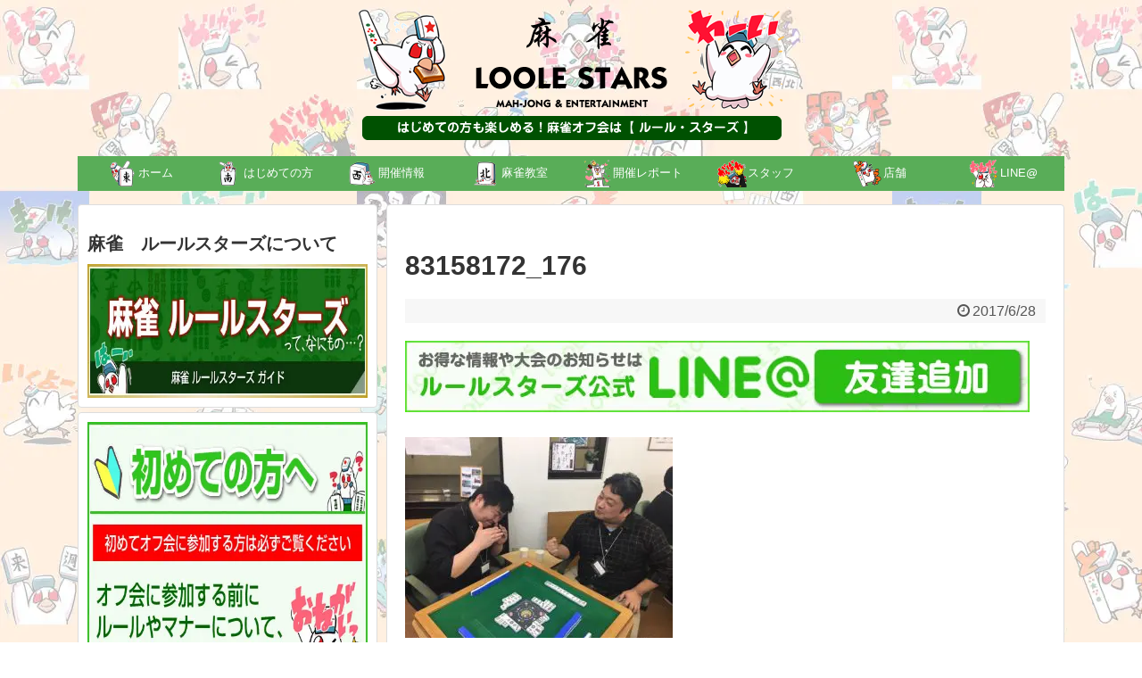

--- FILE ---
content_type: text/html; charset=UTF-8
request_url: https://maajan.jp/event/3153/83158172_176/
body_size: 19408
content:
<!DOCTYPE html>
<html lang="ja">
<head>
<meta charset="UTF-8">
  <meta name="viewport" content="width=1280, maximum-scale=1, user-scalable=yes">
<link rel="alternate" type="application/rss+xml" title="ルールスターズ RSS Feed" href="https://maajan.jp/feed/" />
<link rel="pingback" href="https://maajan.jp/xmlrpc.php" />
<meta name="robots" content="noindex,follow">
<meta name="description" content="" />
<meta name="keywords" content="" />

<meta property="og:type" content="article">
<meta property="og:description" content="">
<meta property="og:title" content="83158172_176">
<meta property="og:url" content="https://maajan.jp/event/3153/83158172_176/">
<meta property="og:image" content="https://maajan.jp/wp-content/themes/simplicity2-child/images/og-image.jpg">
<meta property="og:site_name" content="ルールスターズ">
<meta property="og:locale" content="ja_JP">


<meta name="twitter:card" content="summary">
<meta name="twitter:description" content="">
<meta name="twitter:title" content="83158172_176">
<meta name="twitter:url" content="https://maajan.jp/event/3153/83158172_176/">
<meta name="twitter:image" content="https://maajan.jp/wp-content/themes/simplicity2-child/images/og-image.jpg">
<meta name="twitter:domain" content="maajan.jp">

<script type = "text/javascript">
  window.onload = function() {
    var namefield = document.getElementById("formname");
    var emailfield = document.getElementById("formemail");
    var namecookie = getCookie("form-name");
    var emailcookie = getCookie("form-email");
    if (namecookie != "" && namefield != null) {
      namefield.value = namecookie;
    }
    if (emailcookie != "" && emailfield != null) {
      emailfield.value = emailcookie;
    }
  } //end load function
function setCookiesent() {
    var namefield = document.getElementById("formname");
    var emailfield = document.getElementById("formemail");
    if (namefield != null)
      setCookie("form-name", namefield.value, 30);
    if (emailfield != null)
      setCookie("form-email", emailfield.value, 30);
  } //end setCookiesAndRedirect
function setCookie(cname, cvalue, exdays) {
    var d = new Date();
    d.setTime(d.getTime() + (exdays * 24 * 60 * 60 * 1000));
    var expires = "expires=" + d.toUTCString();
    document.cookie = cname + "=" + cvalue + ";" + expires + ";path=/";
  } //end setCookies

function getCookie(cname) {
  var name = cname + "=";
  var ca = document.cookie.split(';');
  for (var i = 0; i < ca.length; i++) {
    var c = ca[i];
    while (c.charAt(0) == ' ') c = c.substring(1);
    if (c.indexOf(name) == 0) return c.substring(name.length, c.length);
  }
  return "";
} </script>
<link rel="stylesheet" href="https://maajan.jp/wp-content/themes/simplicity2-child/font-mahjong.css">
<link rel="stylesheet" href="https://maajan.jp/wp-content/themes/simplicity2-child/ligature-symbols.css">
<div id="fb-root"></div>
<script>(function(d, s, id) {
  var js, fjs = d.getElementsByTagName(s)[0];
  if (d.getElementById(id)) return;
  js = d.createElement(s); js.id = id;
  js.src = "//connect.facebook.net/ja_JP/sdk.js#xfbml=1&version=v2.5";
  fjs.parentNode.insertBefore(js, fjs);
}(document, 'script', 'facebook-jssdk'));</script>
<meta name="msapplication-square70x70logo" content="/site-tile-70x70.png">
<meta name="msapplication-square150x150logo" content="/site-tile-150x150.png">
<meta name="msapplication-wide310x150logo" content="/site-tile-310x150.png">
<meta name="msapplication-square310x310logo" content="/site-tile-310x310.png">
<meta name="msapplication-TileColor" content="#0078d7">
<link rel="shortcut icon" type="image/vnd.microsoft.icon" href="/favicon.ico">
<link rel="icon" type="image/vnd.microsoft.icon" href="/favicon.ico">
<link rel="apple-touch-icon" sizes="57x57" href="/apple-touch-icon-57x57.png">
<link rel="apple-touch-icon" sizes="60x60" href="/apple-touch-icon-60x60.png">
<link rel="apple-touch-icon" sizes="72x72" href="/apple-touch-icon-72x72.png">
<link rel="apple-touch-icon" sizes="76x76" href="/apple-touch-icon-76x76.png">
<link rel="apple-touch-icon" sizes="114x114" href="/apple-touch-icon-114x114.png">
<link rel="apple-touch-icon" sizes="120x120" href="/apple-touch-icon-120x120.png">
<link rel="apple-touch-icon" sizes="144x144" href="/apple-touch-icon-144x144.png">
<link rel="apple-touch-icon" sizes="152x152" href="/apple-touch-icon-152x152.png">
<link rel="apple-touch-icon" sizes="180x180" href="/apple-touch-icon-180x180.png">
<link rel="icon" type="image/png" sizes="36x36" href="/android-chrome-36x36.png">
<link rel="icon" type="image/png" sizes="48x48" href="/android-chrome-48x48.png">
<link rel="icon" type="image/png" sizes="72x72" href="/android-chrome-72x72.png">
<link rel="icon" type="image/png" sizes="96x96" href="/android-chrome-96x96.png">
<link rel="icon" type="image/png" sizes="128x128" href="/android-chrome-128x128.png">
<link rel="icon" type="image/png" sizes="144x144" href="/android-chrome-144x144.png">
<link rel="icon" type="image/png" sizes="152x152" href="/android-chrome-152x152.png">
<link rel="icon" type="image/png" sizes="192x192" href="/android-chrome-192x192.png">
<link rel="icon" type="image/png" sizes="256x256" href="/android-chrome-256x256.png">
<link rel="icon" type="image/png" sizes="384x384" href="/android-chrome-384x384.png">
<link rel="icon" type="image/png" sizes="512x512" href="/android-chrome-512x512.png">
<link rel="icon" type="image/png" sizes="36x36" href="/icon-36x36.png">
<link rel="icon" type="image/png" sizes="48x48" href="/icon-48x48.png">
<link rel="icon" type="image/png" sizes="72x72" href="/icon-72x72.png">
<link rel="icon" type="image/png" sizes="96x96" href="/icon-96x96.png">
<link rel="icon" type="image/png" sizes="128x128" href="/icon-128x128.png">
<link rel="icon" type="image/png" sizes="144x144" href="/icon-144x144.png">
<link rel="icon" type="image/png" sizes="152x152" href="/icon-152x152.png">
<link rel="icon" type="image/png" sizes="160x160" href="/icon-160x160.png">
<link rel="icon" type="image/png" sizes="192x192" href="/icon-192x192.png">
<link rel="icon" type="image/png" sizes="196x196" href="/icon-196x196.png">
<link rel="icon" type="image/png" sizes="256x256" href="/icon-256x256.png">
<link rel="icon" type="image/png" sizes="384x384" href="/icon-384x384.png">
<link rel="icon" type="image/png" sizes="512x512" href="/icon-512x512.png">
<link rel="icon" type="image/png" sizes="16x16" href="/icon-16x16.png">
<link rel="icon" type="image/png" sizes="24x24" href="/icon-24x24.png">
<link rel="icon" type="image/png" sizes="32x32" href="/icon-32x32.png">
<link rel="manifest" href="https://maajan.jp/manifest.webmanifest">
<meta name='robots' content='index, follow, max-image-preview:large, max-snippet:-1, max-video-preview:-1' />
    <script>
        var ajaxurl = 'https://maajan.jp/wp-admin/admin-ajax.php';
    </script>

	
	<title>83158172_176 | ルールスターズ</title>
	<link rel="canonical" href="https://maajan.jp/event/3153/83158172_176/" />
	<meta property="og:locale" content="ja_JP" />
	<meta property="og:type" content="article" />
	<meta property="og:title" content="83158172_176 | ルールスターズ" />
	<meta property="og:url" content="https://maajan.jp/event/3153/83158172_176/" />
	<meta property="og:site_name" content="ルールスターズ" />
	<meta property="og:image" content="https://maajan.jp/event/3153/83158172_176" />
	<meta property="og:image:width" content="640" />
	<meta property="og:image:height" content="479" />
	<meta property="og:image:type" content="image/jpeg" />
	<meta name="twitter:card" content="summary_large_image" />
	<meta name="twitter:site" content="@LOOLESTARS" />
	<script type="application/ld+json" class="yoast-schema-graph">{"@context":"https://schema.org","@graph":[{"@type":"WebPage","@id":"https://maajan.jp/event/3153/83158172_176/","url":"https://maajan.jp/event/3153/83158172_176/","name":"83158172_176 | ルールスターズ","isPartOf":{"@id":"https://maajan.jp/#website"},"primaryImageOfPage":{"@id":"https://maajan.jp/event/3153/83158172_176/#primaryimage"},"image":{"@id":"https://maajan.jp/event/3153/83158172_176/#primaryimage"},"thumbnailUrl":"https://maajan.jp/wp-content/uploads/2017/06/83158172_176.jpg","datePublished":"2017-06-28T14:49:45+00:00","breadcrumb":{"@id":"https://maajan.jp/event/3153/83158172_176/#breadcrumb"},"inLanguage":"ja","potentialAction":[{"@type":"ReadAction","target":["https://maajan.jp/event/3153/83158172_176/"]}]},{"@type":"ImageObject","inLanguage":"ja","@id":"https://maajan.jp/event/3153/83158172_176/#primaryimage","url":"https://maajan.jp/wp-content/uploads/2017/06/83158172_176.jpg","contentUrl":"https://maajan.jp/wp-content/uploads/2017/06/83158172_176.jpg","width":640,"height":479},{"@type":"BreadcrumbList","@id":"https://maajan.jp/event/3153/83158172_176/#breadcrumb","itemListElement":[{"@type":"ListItem","position":1,"name":"ホーム","item":"https://maajan.jp/"},{"@type":"ListItem","position":2,"name":"7/23（日）【綱島】◆健康麻雀大会(Ｓ２)◆【初参加大歓迎！！神奈川で麻雀を始めるならココ！！】","item":"https://maajan.jp/event/3153/"},{"@type":"ListItem","position":3,"name":"83158172_176"}]},{"@type":"WebSite","@id":"https://maajan.jp/#website","url":"https://maajan.jp/","name":"ルールスターズ","description":"","potentialAction":[{"@type":"SearchAction","target":{"@type":"EntryPoint","urlTemplate":"https://maajan.jp/?s={search_term_string}"},"query-input":{"@type":"PropertyValueSpecification","valueRequired":true,"valueName":"search_term_string"}}],"inLanguage":"ja"}]}</script>
	


<link rel="alternate" type="application/rss+xml" title="ルールスターズ &raquo; フィード" href="https://maajan.jp/feed/" />
<link rel="alternate" type="application/rss+xml" title="ルールスターズ &raquo; コメントフィード" href="https://maajan.jp/comments/feed/" />
<script type="text/javascript" id="wpp-js" src="https://maajan.jp/wp-content/plugins/wordpress-popular-posts/assets/js/wpp.min.js?ver=7.3.6" data-sampling="0" data-sampling-rate="100" data-api-url="https://maajan.jp/wp-json/wordpress-popular-posts" data-post-id="3155" data-token="abf72f3b35" data-lang="0" data-debug="0"></script>
<link rel="alternate" type="application/rss+xml" title="ルールスターズ &raquo; 83158172_176 のコメントのフィード" href="https://maajan.jp/event/3153/83158172_176/feed/" />
<link rel="alternate" title="oEmbed (JSON)" type="application/json+oembed" href="https://maajan.jp/wp-json/oembed/1.0/embed?url=https%3A%2F%2Fmaajan.jp%2Fevent%2F3153%2F83158172_176%2F" />
<link rel="alternate" title="oEmbed (XML)" type="text/xml+oembed" href="https://maajan.jp/wp-json/oembed/1.0/embed?url=https%3A%2F%2Fmaajan.jp%2Fevent%2F3153%2F83158172_176%2F&#038;format=xml" />
		
		
					
				
		<style id='wp-img-auto-sizes-contain-inline-css' type='text/css'>
img:is([sizes=auto i],[sizes^="auto," i]){contain-intrinsic-size:3000px 1500px}
/*# sourceURL=wp-img-auto-sizes-contain-inline-css */
</style>
<link rel='stylesheet' id='simplicity-style-css' href='https://maajan.jp/wp-content/themes/simplicity2/style.css?fver=20220517081813' type='text/css' media='all' />
<link rel='stylesheet' id='responsive-style-css' href='https://maajan.jp/wp-content/themes/simplicity2/css/responsive-pc.css?fver=20220517081816' type='text/css' media='all' />
<link rel='stylesheet' id='font-awesome-style-css' href='https://maajan.jp/wp-content/themes/simplicity2/webfonts/css/font-awesome.min.css?fver=20220517081859' type='text/css' media='all' />
<link rel='stylesheet' id='icomoon-style-css' href='https://maajan.jp/wp-content/themes/simplicity2/webfonts/icomoon/style.css?fver=20220517081901' type='text/css' media='all' />
<link rel='stylesheet' id='slicknav-style-css' href='https://maajan.jp/wp-content/themes/simplicity2/css/slicknav.css?fver=20220517081816' type='text/css' media='all' />
<link rel='stylesheet' id='extension-style-css' href='https://maajan.jp/wp-content/themes/simplicity2/css/extension.css?fver=20220517081814' type='text/css' media='all' />
<style id='extension-style-inline-css' type='text/css'>
#navi ul,#navi ul.sub-menu,#navi ul.children{background-color:#59ad58;border-color:#59ad58}#navi ul li a{color:#fff}#navi ul li a:hover{background-color:#81d742}#main{float:right}#sidebar{float:left}#sharebar{margin-left:700px} #footer{background-color:#005101}#h-top{min-height:150px} #sidebar{width:336px}#header-in,#navi-in,#body-in,#footer-in{width:1106px}  #header .alignleft{text-align:center;max-width:none}#h-top #site-title a{margin-right:0}#site-description{margin-right:0}#header .alignright{display:none}@media screen and (max-width:639px){.article br{display:block}}
/*# sourceURL=extension-style-inline-css */
</style>
<link rel='stylesheet' id='child-style-css' href='https://maajan.jp/wp-content/themes/simplicity2-child/style.css?fver=20220802095953' type='text/css' media='all' />
<link rel='stylesheet' id='print-style-css' href='https://maajan.jp/wp-content/themes/simplicity2/css/print.css?fver=20220517081815' type='text/css' media='print' />
<link rel='stylesheet' id='sns-twitter-type-style-css' href='https://maajan.jp/wp-content/themes/simplicity2/css/sns-twitter-type.css?fver=20220517081816' type='text/css' media='all' />
<link rel='stylesheet' id='wp-block-library-css' href='https://maajan.jp/wp-includes/css/dist/block-library/style.min.css' type='text/css' media='all' />
<style id='global-styles-inline-css' type='text/css'>
:root{--wp--preset--aspect-ratio--square: 1;--wp--preset--aspect-ratio--4-3: 4/3;--wp--preset--aspect-ratio--3-4: 3/4;--wp--preset--aspect-ratio--3-2: 3/2;--wp--preset--aspect-ratio--2-3: 2/3;--wp--preset--aspect-ratio--16-9: 16/9;--wp--preset--aspect-ratio--9-16: 9/16;--wp--preset--color--black: #000000;--wp--preset--color--cyan-bluish-gray: #abb8c3;--wp--preset--color--white: #ffffff;--wp--preset--color--pale-pink: #f78da7;--wp--preset--color--vivid-red: #cf2e2e;--wp--preset--color--luminous-vivid-orange: #ff6900;--wp--preset--color--luminous-vivid-amber: #fcb900;--wp--preset--color--light-green-cyan: #7bdcb5;--wp--preset--color--vivid-green-cyan: #00d084;--wp--preset--color--pale-cyan-blue: #8ed1fc;--wp--preset--color--vivid-cyan-blue: #0693e3;--wp--preset--color--vivid-purple: #9b51e0;--wp--preset--gradient--vivid-cyan-blue-to-vivid-purple: linear-gradient(135deg,rgb(6,147,227) 0%,rgb(155,81,224) 100%);--wp--preset--gradient--light-green-cyan-to-vivid-green-cyan: linear-gradient(135deg,rgb(122,220,180) 0%,rgb(0,208,130) 100%);--wp--preset--gradient--luminous-vivid-amber-to-luminous-vivid-orange: linear-gradient(135deg,rgb(252,185,0) 0%,rgb(255,105,0) 100%);--wp--preset--gradient--luminous-vivid-orange-to-vivid-red: linear-gradient(135deg,rgb(255,105,0) 0%,rgb(207,46,46) 100%);--wp--preset--gradient--very-light-gray-to-cyan-bluish-gray: linear-gradient(135deg,rgb(238,238,238) 0%,rgb(169,184,195) 100%);--wp--preset--gradient--cool-to-warm-spectrum: linear-gradient(135deg,rgb(74,234,220) 0%,rgb(151,120,209) 20%,rgb(207,42,186) 40%,rgb(238,44,130) 60%,rgb(251,105,98) 80%,rgb(254,248,76) 100%);--wp--preset--gradient--blush-light-purple: linear-gradient(135deg,rgb(255,206,236) 0%,rgb(152,150,240) 100%);--wp--preset--gradient--blush-bordeaux: linear-gradient(135deg,rgb(254,205,165) 0%,rgb(254,45,45) 50%,rgb(107,0,62) 100%);--wp--preset--gradient--luminous-dusk: linear-gradient(135deg,rgb(255,203,112) 0%,rgb(199,81,192) 50%,rgb(65,88,208) 100%);--wp--preset--gradient--pale-ocean: linear-gradient(135deg,rgb(255,245,203) 0%,rgb(182,227,212) 50%,rgb(51,167,181) 100%);--wp--preset--gradient--electric-grass: linear-gradient(135deg,rgb(202,248,128) 0%,rgb(113,206,126) 100%);--wp--preset--gradient--midnight: linear-gradient(135deg,rgb(2,3,129) 0%,rgb(40,116,252) 100%);--wp--preset--font-size--small: 13px;--wp--preset--font-size--medium: 20px;--wp--preset--font-size--large: 36px;--wp--preset--font-size--x-large: 42px;--wp--preset--spacing--20: 0.44rem;--wp--preset--spacing--30: 0.67rem;--wp--preset--spacing--40: 1rem;--wp--preset--spacing--50: 1.5rem;--wp--preset--spacing--60: 2.25rem;--wp--preset--spacing--70: 3.38rem;--wp--preset--spacing--80: 5.06rem;--wp--preset--shadow--natural: 6px 6px 9px rgba(0, 0, 0, 0.2);--wp--preset--shadow--deep: 12px 12px 50px rgba(0, 0, 0, 0.4);--wp--preset--shadow--sharp: 6px 6px 0px rgba(0, 0, 0, 0.2);--wp--preset--shadow--outlined: 6px 6px 0px -3px rgb(255, 255, 255), 6px 6px rgb(0, 0, 0);--wp--preset--shadow--crisp: 6px 6px 0px rgb(0, 0, 0);}:where(.is-layout-flex){gap: 0.5em;}:where(.is-layout-grid){gap: 0.5em;}body .is-layout-flex{display: flex;}.is-layout-flex{flex-wrap: wrap;align-items: center;}.is-layout-flex > :is(*, div){margin: 0;}body .is-layout-grid{display: grid;}.is-layout-grid > :is(*, div){margin: 0;}:where(.wp-block-columns.is-layout-flex){gap: 2em;}:where(.wp-block-columns.is-layout-grid){gap: 2em;}:where(.wp-block-post-template.is-layout-flex){gap: 1.25em;}:where(.wp-block-post-template.is-layout-grid){gap: 1.25em;}.has-black-color{color: var(--wp--preset--color--black) !important;}.has-cyan-bluish-gray-color{color: var(--wp--preset--color--cyan-bluish-gray) !important;}.has-white-color{color: var(--wp--preset--color--white) !important;}.has-pale-pink-color{color: var(--wp--preset--color--pale-pink) !important;}.has-vivid-red-color{color: var(--wp--preset--color--vivid-red) !important;}.has-luminous-vivid-orange-color{color: var(--wp--preset--color--luminous-vivid-orange) !important;}.has-luminous-vivid-amber-color{color: var(--wp--preset--color--luminous-vivid-amber) !important;}.has-light-green-cyan-color{color: var(--wp--preset--color--light-green-cyan) !important;}.has-vivid-green-cyan-color{color: var(--wp--preset--color--vivid-green-cyan) !important;}.has-pale-cyan-blue-color{color: var(--wp--preset--color--pale-cyan-blue) !important;}.has-vivid-cyan-blue-color{color: var(--wp--preset--color--vivid-cyan-blue) !important;}.has-vivid-purple-color{color: var(--wp--preset--color--vivid-purple) !important;}.has-black-background-color{background-color: var(--wp--preset--color--black) !important;}.has-cyan-bluish-gray-background-color{background-color: var(--wp--preset--color--cyan-bluish-gray) !important;}.has-white-background-color{background-color: var(--wp--preset--color--white) !important;}.has-pale-pink-background-color{background-color: var(--wp--preset--color--pale-pink) !important;}.has-vivid-red-background-color{background-color: var(--wp--preset--color--vivid-red) !important;}.has-luminous-vivid-orange-background-color{background-color: var(--wp--preset--color--luminous-vivid-orange) !important;}.has-luminous-vivid-amber-background-color{background-color: var(--wp--preset--color--luminous-vivid-amber) !important;}.has-light-green-cyan-background-color{background-color: var(--wp--preset--color--light-green-cyan) !important;}.has-vivid-green-cyan-background-color{background-color: var(--wp--preset--color--vivid-green-cyan) !important;}.has-pale-cyan-blue-background-color{background-color: var(--wp--preset--color--pale-cyan-blue) !important;}.has-vivid-cyan-blue-background-color{background-color: var(--wp--preset--color--vivid-cyan-blue) !important;}.has-vivid-purple-background-color{background-color: var(--wp--preset--color--vivid-purple) !important;}.has-black-border-color{border-color: var(--wp--preset--color--black) !important;}.has-cyan-bluish-gray-border-color{border-color: var(--wp--preset--color--cyan-bluish-gray) !important;}.has-white-border-color{border-color: var(--wp--preset--color--white) !important;}.has-pale-pink-border-color{border-color: var(--wp--preset--color--pale-pink) !important;}.has-vivid-red-border-color{border-color: var(--wp--preset--color--vivid-red) !important;}.has-luminous-vivid-orange-border-color{border-color: var(--wp--preset--color--luminous-vivid-orange) !important;}.has-luminous-vivid-amber-border-color{border-color: var(--wp--preset--color--luminous-vivid-amber) !important;}.has-light-green-cyan-border-color{border-color: var(--wp--preset--color--light-green-cyan) !important;}.has-vivid-green-cyan-border-color{border-color: var(--wp--preset--color--vivid-green-cyan) !important;}.has-pale-cyan-blue-border-color{border-color: var(--wp--preset--color--pale-cyan-blue) !important;}.has-vivid-cyan-blue-border-color{border-color: var(--wp--preset--color--vivid-cyan-blue) !important;}.has-vivid-purple-border-color{border-color: var(--wp--preset--color--vivid-purple) !important;}.has-vivid-cyan-blue-to-vivid-purple-gradient-background{background: var(--wp--preset--gradient--vivid-cyan-blue-to-vivid-purple) !important;}.has-light-green-cyan-to-vivid-green-cyan-gradient-background{background: var(--wp--preset--gradient--light-green-cyan-to-vivid-green-cyan) !important;}.has-luminous-vivid-amber-to-luminous-vivid-orange-gradient-background{background: var(--wp--preset--gradient--luminous-vivid-amber-to-luminous-vivid-orange) !important;}.has-luminous-vivid-orange-to-vivid-red-gradient-background{background: var(--wp--preset--gradient--luminous-vivid-orange-to-vivid-red) !important;}.has-very-light-gray-to-cyan-bluish-gray-gradient-background{background: var(--wp--preset--gradient--very-light-gray-to-cyan-bluish-gray) !important;}.has-cool-to-warm-spectrum-gradient-background{background: var(--wp--preset--gradient--cool-to-warm-spectrum) !important;}.has-blush-light-purple-gradient-background{background: var(--wp--preset--gradient--blush-light-purple) !important;}.has-blush-bordeaux-gradient-background{background: var(--wp--preset--gradient--blush-bordeaux) !important;}.has-luminous-dusk-gradient-background{background: var(--wp--preset--gradient--luminous-dusk) !important;}.has-pale-ocean-gradient-background{background: var(--wp--preset--gradient--pale-ocean) !important;}.has-electric-grass-gradient-background{background: var(--wp--preset--gradient--electric-grass) !important;}.has-midnight-gradient-background{background: var(--wp--preset--gradient--midnight) !important;}.has-small-font-size{font-size: var(--wp--preset--font-size--small) !important;}.has-medium-font-size{font-size: var(--wp--preset--font-size--medium) !important;}.has-large-font-size{font-size: var(--wp--preset--font-size--large) !important;}.has-x-large-font-size{font-size: var(--wp--preset--font-size--x-large) !important;}
/*# sourceURL=global-styles-inline-css */
</style>

<style id='classic-theme-styles-inline-css' type='text/css'>
/*! This file is auto-generated */
.wp-block-button__link{color:#fff;background-color:#32373c;border-radius:9999px;box-shadow:none;text-decoration:none;padding:calc(.667em + 2px) calc(1.333em + 2px);font-size:1.125em}.wp-block-file__button{background:#32373c;color:#fff;text-decoration:none}
/*# sourceURL=/wp-includes/css/classic-themes.min.css */
</style>
<link rel='stylesheet' id='menu-image-css' href='https://maajan.jp/wp-content/plugins/menu-image/includes/css/menu-image.css?fver=20250810115142' type='text/css' media='all' />
<link rel='stylesheet' id='dashicons-css' href='https://maajan.jp/wp-includes/css/dashicons.min.css' type='text/css' media='all' />
<link rel='stylesheet' id='contact-form-7-css' href='https://maajan.jp/wp-content/plugins/contact-form-7/includes/css/styles.css?fver=20260107105429' type='text/css' media='all' />
<link rel='stylesheet' id='elusive-style-css' href='https://maajan.jp/wp-content/plugins/widget-icon/assets/elusive/css/elusive-webfont.css?fver=20160119064419' type='text/css' media='all' />
<link rel='stylesheet' id='widget-icon-front-style-css' href='https://maajan.jp/wp-content/plugins/widget-icon/css/widget-icon-front.css?fver=20160119064419' type='text/css' media='all' />
<link rel='stylesheet' id='wp-mcm-styles-css' href='https://maajan.jp/wp-content/plugins/wp-media-category-management/css/wp-mcm-styles.css?fver=20260107105502' type='text/css' media='all' />
<link rel='stylesheet' id='wordpress-popular-posts-css-css' href='https://maajan.jp/wp-content/plugins/wordpress-popular-posts/assets/css/wpp.css?fver=20260107105459' type='text/css' media='all' />
<link rel='stylesheet' id='youtube-channel-gallery-css' href='https://maajan.jp/wp-content/plugins/youtube-channel-gallery/styles.css?fver=20160119064649' type='text/css' media='all' />
<link rel='stylesheet' id='jquery.magnific-popup-css' href='https://maajan.jp/wp-content/plugins/youtube-channel-gallery/magnific-popup.css?fver=20160119064649' type='text/css' media='all' />
<script type="text/javascript" src="https://maajan.jp/wp-includes/js/jquery/jquery.min.js" id="jquery-core-js"></script>
<script type="text/javascript" src="https://maajan.jp/wp-includes/js/jquery/jquery-migrate.min.js" id="jquery-migrate-js"></script>
<link rel='shortlink' href='https://maajan.jp/?p=3155' />
	<style type="text/css" media="all">.shortcode-star-rating{padding:0 0.5em;}.dashicons{font-size:20px;width:auto;height:auto;line-height:normal;text-decoration:inherit;vertical-align:middle;}.shortcode-star-rating [class^="dashicons dashicons-star-"]:before{color:#FCAE00;}.ssr-int{margin-left:0.2em;font-size:13px;vertical-align:middle;color:#333;}/*.shortcode-star-rating:before,.shortcode-star-rating:after{display: block;height:0;visibility:hidden;content:"\0020";}.shortcode-star-rating:after{clear:both;}*/</style>
	            <style id="wpp-loading-animation-styles">@-webkit-keyframes bgslide{from{background-position-x:0}to{background-position-x:-200%}}@keyframes bgslide{from{background-position-x:0}to{background-position-x:-200%}}.wpp-widget-block-placeholder,.wpp-shortcode-placeholder{margin:0 auto;width:60px;height:3px;background:#dd3737;background:linear-gradient(90deg,#dd3737 0%,#571313 10%,#dd3737 100%);background-size:200% auto;border-radius:3px;-webkit-animation:bgslide 1s infinite linear;animation:bgslide 1s infinite linear}</style>
            <link rel="shortcut icon" type="image/x-icon" href="https://maajan.jp/wp-content/uploads/2016/02/loolestars_avatar_1454519342.jpg" />
<style>.simplemap img{max-width:none !important;padding:0 !important;margin:0 !important;}.staticmap,.staticmap img{max-width:100% !important;height:auto !important;}.simplemap .simplemap-content{display:none;}</style>
<script>var google_map_api_key = "AIzaSyD-hlV_FmQ6tN6d9UQqklrZyEJRgWflI-4";</script><noscript><style>.lazyload[data-src]{display:none !important;}</style></noscript><style>.lazyload{background-image:none !important;}.lazyload:before{background-image:none !important;}</style><style type="text/css" id="custom-background-css">
body.custom-background { background-image: url("https://maajan.jp/wp-content/uploads/2015/11/bg.jpg"); background-position: left top; background-size: auto; background-repeat: repeat; background-attachment: scroll; }
</style>
	<style type="text/css">.saboxplugin-wrap{-webkit-box-sizing:border-box;-moz-box-sizing:border-box;-ms-box-sizing:border-box;box-sizing:border-box;border:1px solid #eee;width:100%;clear:both;display:block;overflow:hidden;word-wrap:break-word;position:relative}.saboxplugin-wrap .saboxplugin-gravatar{float:left;padding:0 20px 20px 20px}.saboxplugin-wrap .saboxplugin-gravatar img{max-width:100px;height:auto;border-radius:0;}.saboxplugin-wrap .saboxplugin-authorname{font-size:18px;line-height:1;margin:20px 0 0 20px;display:block}.saboxplugin-wrap .saboxplugin-authorname a{text-decoration:none}.saboxplugin-wrap .saboxplugin-authorname a:focus{outline:0}.saboxplugin-wrap .saboxplugin-desc{display:block;margin:5px 20px}.saboxplugin-wrap .saboxplugin-desc a{text-decoration:underline}.saboxplugin-wrap .saboxplugin-desc p{margin:5px 0 12px}.saboxplugin-wrap .saboxplugin-web{margin:0 20px 15px;text-align:left}.saboxplugin-wrap .sab-web-position{text-align:right}.saboxplugin-wrap .saboxplugin-web a{color:#ccc;text-decoration:none}.saboxplugin-wrap .saboxplugin-socials{position:relative;display:block;background:#fcfcfc;padding:5px;border-top:1px solid #eee}.saboxplugin-wrap .saboxplugin-socials a svg{width:20px;height:20px}.saboxplugin-wrap .saboxplugin-socials a svg .st2{fill:#fff; transform-origin:center center;}.saboxplugin-wrap .saboxplugin-socials a svg .st1{fill:rgba(0,0,0,.3)}.saboxplugin-wrap .saboxplugin-socials a:hover{opacity:.8;-webkit-transition:opacity .4s;-moz-transition:opacity .4s;-o-transition:opacity .4s;transition:opacity .4s;box-shadow:none!important;-webkit-box-shadow:none!important}.saboxplugin-wrap .saboxplugin-socials .saboxplugin-icon-color{box-shadow:none;padding:0;border:0;-webkit-transition:opacity .4s;-moz-transition:opacity .4s;-o-transition:opacity .4s;transition:opacity .4s;display:inline-block;color:#fff;font-size:0;text-decoration:inherit;margin:5px;-webkit-border-radius:0;-moz-border-radius:0;-ms-border-radius:0;-o-border-radius:0;border-radius:0;overflow:hidden}.saboxplugin-wrap .saboxplugin-socials .saboxplugin-icon-grey{text-decoration:inherit;box-shadow:none;position:relative;display:-moz-inline-stack;display:inline-block;vertical-align:middle;zoom:1;margin:10px 5px;color:#444;fill:#444}.clearfix:after,.clearfix:before{content:' ';display:table;line-height:0;clear:both}.ie7 .clearfix{zoom:1}.saboxplugin-socials.sabox-colored .saboxplugin-icon-color .sab-twitch{border-color:#38245c}.saboxplugin-socials.sabox-colored .saboxplugin-icon-color .sab-behance{border-color:#003eb0}.saboxplugin-socials.sabox-colored .saboxplugin-icon-color .sab-deviantart{border-color:#036824}.saboxplugin-socials.sabox-colored .saboxplugin-icon-color .sab-digg{border-color:#00327c}.saboxplugin-socials.sabox-colored .saboxplugin-icon-color .sab-dribbble{border-color:#ba1655}.saboxplugin-socials.sabox-colored .saboxplugin-icon-color .sab-facebook{border-color:#1e2e4f}.saboxplugin-socials.sabox-colored .saboxplugin-icon-color .sab-flickr{border-color:#003576}.saboxplugin-socials.sabox-colored .saboxplugin-icon-color .sab-github{border-color:#264874}.saboxplugin-socials.sabox-colored .saboxplugin-icon-color .sab-google{border-color:#0b51c5}.saboxplugin-socials.sabox-colored .saboxplugin-icon-color .sab-html5{border-color:#902e13}.saboxplugin-socials.sabox-colored .saboxplugin-icon-color .sab-instagram{border-color:#1630aa}.saboxplugin-socials.sabox-colored .saboxplugin-icon-color .sab-linkedin{border-color:#00344f}.saboxplugin-socials.sabox-colored .saboxplugin-icon-color .sab-pinterest{border-color:#5b040e}.saboxplugin-socials.sabox-colored .saboxplugin-icon-color .sab-reddit{border-color:#992900}.saboxplugin-socials.sabox-colored .saboxplugin-icon-color .sab-rss{border-color:#a43b0a}.saboxplugin-socials.sabox-colored .saboxplugin-icon-color .sab-sharethis{border-color:#5d8420}.saboxplugin-socials.sabox-colored .saboxplugin-icon-color .sab-soundcloud{border-color:#995200}.saboxplugin-socials.sabox-colored .saboxplugin-icon-color .sab-spotify{border-color:#0f612c}.saboxplugin-socials.sabox-colored .saboxplugin-icon-color .sab-stackoverflow{border-color:#a95009}.saboxplugin-socials.sabox-colored .saboxplugin-icon-color .sab-steam{border-color:#006388}.saboxplugin-socials.sabox-colored .saboxplugin-icon-color .sab-user_email{border-color:#b84e05}.saboxplugin-socials.sabox-colored .saboxplugin-icon-color .sab-tumblr{border-color:#10151b}.saboxplugin-socials.sabox-colored .saboxplugin-icon-color .sab-twitter{border-color:#0967a0}.saboxplugin-socials.sabox-colored .saboxplugin-icon-color .sab-vimeo{border-color:#0d7091}.saboxplugin-socials.sabox-colored .saboxplugin-icon-color .sab-windows{border-color:#003f71}.saboxplugin-socials.sabox-colored .saboxplugin-icon-color .sab-whatsapp{border-color:#003f71}.saboxplugin-socials.sabox-colored .saboxplugin-icon-color .sab-wordpress{border-color:#0f3647}.saboxplugin-socials.sabox-colored .saboxplugin-icon-color .sab-yahoo{border-color:#14002d}.saboxplugin-socials.sabox-colored .saboxplugin-icon-color .sab-youtube{border-color:#900}.saboxplugin-socials.sabox-colored .saboxplugin-icon-color .sab-xing{border-color:#000202}.saboxplugin-socials.sabox-colored .saboxplugin-icon-color .sab-mixcloud{border-color:#2475a0}.saboxplugin-socials.sabox-colored .saboxplugin-icon-color .sab-vk{border-color:#243549}.saboxplugin-socials.sabox-colored .saboxplugin-icon-color .sab-medium{border-color:#00452c}.saboxplugin-socials.sabox-colored .saboxplugin-icon-color .sab-quora{border-color:#420e00}.saboxplugin-socials.sabox-colored .saboxplugin-icon-color .sab-meetup{border-color:#9b181c}.saboxplugin-socials.sabox-colored .saboxplugin-icon-color .sab-goodreads{border-color:#000}.saboxplugin-socials.sabox-colored .saboxplugin-icon-color .sab-snapchat{border-color:#999700}.saboxplugin-socials.sabox-colored .saboxplugin-icon-color .sab-500px{border-color:#00557f}.saboxplugin-socials.sabox-colored .saboxplugin-icon-color .sab-mastodont{border-color:#185886}.sabox-plus-item{margin-bottom:20px}@media screen and (max-width:480px){.saboxplugin-wrap{text-align:center}.saboxplugin-wrap .saboxplugin-gravatar{float:none;padding:20px 0;text-align:center;margin:0 auto;display:block}.saboxplugin-wrap .saboxplugin-gravatar img{float:none;display:inline-block;display:-moz-inline-stack;vertical-align:middle;zoom:1}.saboxplugin-wrap .saboxplugin-desc{margin:0 10px 20px;text-align:center}.saboxplugin-wrap .saboxplugin-authorname{text-align:center;margin:10px 0 20px}}body .saboxplugin-authorname a,body .saboxplugin-authorname a:hover{box-shadow:none;-webkit-box-shadow:none}a.sab-profile-edit{font-size:16px!important;line-height:1!important}.sab-edit-settings a,a.sab-profile-edit{color:#0073aa!important;box-shadow:none!important;-webkit-box-shadow:none!important}.sab-edit-settings{margin-right:15px;position:absolute;right:0;z-index:2;bottom:10px;line-height:20px}.sab-edit-settings i{margin-left:5px}.saboxplugin-socials{line-height:1!important}.rtl .saboxplugin-wrap .saboxplugin-gravatar{float:right}.rtl .saboxplugin-wrap .saboxplugin-authorname{display:flex;align-items:center}.rtl .saboxplugin-wrap .saboxplugin-authorname .sab-profile-edit{margin-right:10px}.rtl .sab-edit-settings{right:auto;left:0}img.sab-custom-avatar{max-width:75px;}.saboxplugin-wrap .saboxplugin-gravatar img {-webkit-border-radius:50%;-moz-border-radius:50%;-ms-border-radius:50%;-o-border-radius:50%;border-radius:50%;}.saboxplugin-wrap .saboxplugin-gravatar img {-webkit-border-radius:50%;-moz-border-radius:50%;-ms-border-radius:50%;-o-border-radius:50%;border-radius:50%;}.saboxplugin-wrap .saboxplugin-authorname {font-family:"none";}.saboxplugin-wrap .saboxplugin-desc {font-family:none;}.saboxplugin-wrap {margin-top:0px; margin-bottom:0px; padding: 0px 0px }.saboxplugin-wrap .saboxplugin-authorname {font-size:18px; line-height:25px;}.saboxplugin-wrap .saboxplugin-desc p, .saboxplugin-wrap .saboxplugin-desc {font-size:14px !important; line-height:21px !important;}.saboxplugin-wrap .saboxplugin-web {font-size:14px;}.saboxplugin-wrap .saboxplugin-socials a svg {width:18px;height:18px;}</style><link rel="icon" href="https://maajan.jp/wp-content/uploads/2016/08/nico5-2-36x36.jpg" sizes="32x32" />
<link rel="icon" href="https://maajan.jp/wp-content/uploads/2016/08/nico5-2.jpg" sizes="192x192" />
<link rel="apple-touch-icon" href="https://maajan.jp/wp-content/uploads/2016/08/nico5-2.jpg" />
<meta name="msapplication-TileImage" content="https://maajan.jp/wp-content/uploads/2016/08/nico5-2.jpg" />
		<style type="text/css" id="wp-custom-css">
			.gnr-image {
    width: 100%;
    height: auto;
}		</style>
		</head>
  <body data-rsssl=1 class="attachment wp-singular attachment-template-default single single-attachment postid-3155 attachmentid-3155 attachment-jpeg custom-background wp-theme-simplicity2 wp-child-theme-simplicity2-child metaslider-plugin" itemscope itemtype="http://schema.org/WebPage">
    <div id="container">

      
      <header itemscope itemtype="http://schema.org/WPHeader">
        <div id="header" class="clearfix">
          <div id="header-in">

                        <div id="h-top">
              
              <div class="alignleft top-title-catchphrase">
                
<p id="site-title" itemscope itemtype="https://schema.org/Organization">
  <a href="https://maajan.jp/"><img src="[data-uri]" alt="ルールスターズ" class="site-title-img lazyload" data-src="https://maajan.jp/wp-content/uploads/2016/01/logo_xa.png" decoding="async" width="480" height="150" data-eio-rwidth="480" data-eio-rheight="150" /><noscript><img src="https://maajan.jp/wp-content/uploads/2016/01/logo_xa.png" alt="ルールスターズ" class="site-title-img" data-eio="l" /></noscript></a></p>
              </div>

              <div class="alignright top-sns-follows">
                                
<div class="sns-pages">
<p class="sns-follow-msg">フォローする</p>
<ul class="snsp">
<li class="feedly-page"><a href="//feedly.com/i/discover/sources/search/feed/https%3A%2F%2Fmaajan.jp" target="blank" title="feedlyで更新情報を購読" rel="nofollow"><span class="icon-feedly-logo"></span></a></li><li class="rss-page"><a href="https://maajan.jp/feed/" target="_blank" title="RSSで更新情報をフォロー" rel="nofollow"><span class="icon-rss-logo"></span></a></li>  </ul>
</div>
                              </div>

            </div>
          </div>
        </div>
      </header>

      
<nav itemscope itemtype="https://schema.org/SiteNavigationElement">
  <div id="navi">
      	<div id="navi-in">
      <div class="menu-nav-container"><ul id="menu-nav" class="menu"><li id="menu-item-10419" class="menu-item menu-item-type-custom menu-item-object-custom menu-item-home menu-item-10419"><a href="https://maajan.jp/" class="menu-image-title-after menu-image-not-hovered"><img width="36" height="31" src="[data-uri]" class="menu-image menu-image-title-after lazyload" alt="" decoding="async" data-src="https://maajan.jp/wp-content/uploads/2015/12/999-5-36x31.png" data-eio-rwidth="36" data-eio-rheight="31" /><noscript><img width="36" height="31" src="https://maajan.jp/wp-content/uploads/2015/12/999-5-36x31.png" class="menu-image menu-image-title-after" alt="" decoding="async" data-eio="l" /></noscript><span class="menu-image-title-after menu-image-title">ホーム</span></a></li>
<li id="menu-item-354" class="menu-item menu-item-type-custom menu-item-object-custom menu-item-354"><a href="/参加時のルール・マナー/" class="menu-image-title-after menu-image-not-hovered"><img width="36" height="31" src="[data-uri]" class="menu-image menu-image-title-after lazyload" alt="" decoding="async" data-src="https://maajan.jp/wp-content/uploads/2015/12/999-6-36x31.png" data-eio-rwidth="36" data-eio-rheight="31" /><noscript><img width="36" height="31" src="https://maajan.jp/wp-content/uploads/2015/12/999-6-36x31.png" class="menu-image menu-image-title-after" alt="" decoding="async" data-eio="l" /></noscript><span class="menu-image-title-after menu-image-title">はじめての方</span></a></li>
<li id="menu-item-351" class="menu-item menu-item-type-custom menu-item-object-custom menu-item-351"><a href="/event/" class="menu-image-title-after menu-image-not-hovered"><img width="36" height="31" src="[data-uri]" class="menu-image menu-image-title-after lazyload" alt="" decoding="async" data-src="https://maajan.jp/wp-content/uploads/2015/12/999-7-36x31.png" data-eio-rwidth="36" data-eio-rheight="31" /><noscript><img width="36" height="31" src="https://maajan.jp/wp-content/uploads/2015/12/999-7-36x31.png" class="menu-image menu-image-title-after" alt="" decoding="async" data-eio="l" /></noscript><span class="menu-image-title-after menu-image-title">開催情報</span></a></li>
<li id="menu-item-10418" class="menu-item menu-item-type-custom menu-item-object-custom menu-item-10418"><a href="https://maajan.jp/plan/9611/" class="menu-image-title-after menu-image-not-hovered"><img width="36" height="31" src="[data-uri]" class="menu-image menu-image-title-after lazyload" alt="" decoding="async" data-src="https://maajan.jp/wp-content/uploads/2015/12/999-8-36x31.png" data-eio-rwidth="36" data-eio-rheight="31" /><noscript><img width="36" height="31" src="https://maajan.jp/wp-content/uploads/2015/12/999-8-36x31.png" class="menu-image menu-image-title-after" alt="" decoding="async" data-eio="l" /></noscript><span class="menu-image-title-after menu-image-title">麻雀教室</span></a></li>
<li id="menu-item-352" class="menu-item menu-item-type-custom menu-item-object-custom menu-item-352"><a href="https://twitter.com/LOOLESTARS" class="menu-image-title-after menu-image-not-hovered"><img width="36" height="31" src="[data-uri]" class="menu-image menu-image-title-after lazyload" alt="" decoding="async" data-src="https://maajan.jp/wp-content/uploads/2015/12/18-36x31.png" data-eio-rwidth="36" data-eio-rheight="31" /><noscript><img width="36" height="31" src="https://maajan.jp/wp-content/uploads/2015/12/18-36x31.png" class="menu-image menu-image-title-after" alt="" decoding="async" data-eio="l" /></noscript><span class="menu-image-title-after menu-image-title">開催レポート</span></a></li>
<li id="menu-item-353" class="menu-item menu-item-type-custom menu-item-object-custom menu-item-353"><a href="/member/" class="menu-image-title-after menu-image-not-hovered"><img width="36" height="31" src="[data-uri]" class="menu-image menu-image-title-after lazyload" alt="" decoding="async" data-src="https://maajan.jp/wp-content/uploads/2015/12/07-36x31.png" data-eio-rwidth="36" data-eio-rheight="31" /><noscript><img width="36" height="31" src="https://maajan.jp/wp-content/uploads/2015/12/07-36x31.png" class="menu-image menu-image-title-after" alt="" decoding="async" data-eio="l" /></noscript><span class="menu-image-title-after menu-image-title">スタッフ</span></a></li>
<li id="menu-item-373" class="menu-item menu-item-type-custom menu-item-object-custom menu-item-373"><a href="/store/" class="menu-image-title-after menu-image-not-hovered"><img width="36" height="31" src="[data-uri]" class="menu-image menu-image-title-after lazyload" alt="" decoding="async" data-src="https://maajan.jp/wp-content/uploads/2015/12/32-36x31.png" data-eio-rwidth="36" data-eio-rheight="31" /><noscript><img width="36" height="31" src="https://maajan.jp/wp-content/uploads/2015/12/32-36x31.png" class="menu-image menu-image-title-after" alt="" decoding="async" data-eio="l" /></noscript><span class="menu-image-title-after menu-image-title">店舗</span></a></li>
<li id="menu-item-1223" class="menu-item menu-item-type-custom menu-item-object-custom menu-item-1223"><a href="https://line.me/ti/p/%40mfp5232h" class="menu-image-title-after menu-image-not-hovered"><img width="36" height="31" src="[data-uri]" class="menu-image menu-image-title-after lazyload" alt="" decoding="async" data-src="https://maajan.jp/wp-content/uploads/2015/12/27-36x31.png" data-eio-rwidth="36" data-eio-rheight="31" /><noscript><img width="36" height="31" src="https://maajan.jp/wp-content/uploads/2015/12/27-36x31.png" class="menu-image menu-image-title-after" alt="" decoding="async" data-eio="l" /></noscript><span class="menu-image-title-after menu-image-title">LINE@</span></a></li>
</ul></div>    </div>
  </div>
</nav>

      
      <div id="body">
        <div id="body-in">
          <script>
jQuery(function($){
  var $slideWidth = $('.slide').outerWidth();
  var $slideNum = $('.slide').length;
  var $slideRoadWidth = $slideWidth * $slideNum;
  var $firstSlide = $('.slide').eq(0);
  var $lastSlide = $('.slide').eq($slideNum -1);
  $('.slider_road').css("width",$slideRoadWidth);
  var $Current = 0;
  $($lastSlide).css("left", -$slideRoadWidth);

  setInterval(function(){
    $Current++;
    $($lastSlide).css("left", "0");
    $SlideAnimation();
  },5000);
   
  var $SlideAnimation = function(){    
    $($lastSlide).css("left", "0");
    if($Current > $slideNum -1){
       //１枚目のスライドをスライドの格納要素の後ろに配置させる
       $($firstSlide).css("left", $slideRoadWidth);
       //スライダーアニメーション left:-[現在地 × スライドの横幅]
       $('.slider_road').stop().animate({
         left: -$slideWidth * $Current
       }).promise().done(function () {
         //アニメーション終了後に1枚目のスライドとスライド格納要素のleftを初期値に戻す
         $($firstSlide).css("left", "0");
         $('.slider_road').css("left", "0");
       });
       //最後に現在地を0に戻す
       $Current = 0;
    }else if($Current < 0){
       //最後のスライドを
       $($lastSlide).css("left", -$slideRoadWidth);
       //スライダーアニメーション left:-[現在地 × スライドの横幅]
       $('.slider_road').stop().animate({
         left: -$slideWidth * $Current
       }).promise().done(function () {
         //アニメーション終了後に1枚目のスライドとスライド格納要素のleftを初期値に戻す
         $($lastSlide).css("left", "0");
         $('.slider_road').css("left", -$slideRoadWidth + $slideWidth);
       });
       //現在地をスライド最後に変える
       $Current = $slideNum -1;
    }else{
       //スライダーアニメーション left:-[現在地 × スライドの横幅]
       $('.slider_road').stop().animate({
       left: -$slideWidth * $Current
       });
    }
  }
 
  //NEXTボタンを押したときの処理
  $('.SlideNextButton').click(function(){
    $Current++;
    $SlideAnimation();
  });
  
  //Prevボタンを押したときの処理
  $('.SlidePrevButton').click(function(){
    //ボタンを押すたびに現在地を加算
    $Current--;
    $SlideAnimation();
  });

});
</script>
<script>
jQuery(window).load(function(){
    jQuery('.masonry').masonry({ 
      itemSelector: '.masonry_child', 
      isAnimated: true 
    });
  });
</script>
<script type="text/javascript">
jQuery(function($){

$( "[id^='joy_button_']" ).one( 'click', function(){
var ids = $(this).attr('id').split('_').pop();
    $.ajax({
        type: 'POST',
        url: ajaxurl,
        data: {
            'action' : 'joy_add',
            'event_id' : ids,
        },
        success: function( response ){
            $("span.bubble-joy-" + ids).text( response );
            $("p.joy_button_" + ids).addClass('over').removeClass('joy_button_' + ids);
        }
    });
    return false;
});

$( "[id^='join_button_']" ).one( 'click', function(){
var ids = $(this).attr('id').split('_').pop();
    $.ajax({
        type: 'POST',
        url: ajaxurl,
        data: {
            'action' : 'join_add',
            'event_id' : ids,
        },
        success: function( response ){
            $("span.bubble-join-" + ids).text( response );
            $("p.join_button_" + ids).addClass('over').removeClass('join_button_' + ids);
        }
    });
    return false;
});

$( "[id^='report_button_']" ).one( 'click', function(){
var ids = $(this).attr('id').split('_').pop();
    $.ajax({
        type: 'POST',
        url: ajaxurl,
        data: {
            'action' : 'report_add',
            'report_id' : ids,
        },
        success: function( response ){
            $("span.bubble-report-" + ids).text( response );
            $("p.report_button_" + ids).addClass('over').removeClass('report_button_' + ids);
        }
    });
    return false;
});

$( "[id^='wanted_button_']" ).one( 'click', function(){
var ids = $(this).attr('id').split('_').pop();
    $.ajax({
        type: 'POST',
        url: ajaxurl,
        data: {
            'action' : 'wanted_add',
            'report_id' : ids,
        },
        success: function( response ){
            $("span.bubble-wanted-" + ids).text( response );
            $("p.wanted_button_" + ids).addClass('over').removeClass('wanted_button_' + ids);
        }
    });
    return false;
});

$( "[id^='support_button_']" ).one( 'click', function(){
var ids = $(this).attr('id').split('_').pop();
    $.ajax({
        type: 'POST',
        url: ajaxurl,
        data: {
            'action' : 'support_add',
            'pro_id' : ids,
        },
        success: function( response ){
            $("span.bubble-support-" + ids).text( response );
            $("p.support_button_" + ids).addClass('over').removeClass('support_button_' + ids);
        }
    });
    return false;
});

$( "[id^='user_button_']" ).one( 'click', function(){
var ids = $(this).attr('id').split('_').pop();
    $.ajax({
        type: 'POST',
        url: ajaxurl,
        data: {
            'action' : 'user_add',
            'user_id' : ids,
        },
        success: function( response ){
            $("span.bubble-user-" + ids).text( response );
            $("p.user_button_" + ids).addClass('over').removeClass('user_button_' + ids);
        }
    });
    return false;
});

});
</script>
          
          <main itemscope itemprop="mainContentOfPage" itemtype="http://schema.org/Blog">
            <div id="main">


    <div id="post-3155" class="post-3155 attachment type-attachment status-inherit hentry">
  <div class="article">
        <h1 class="entry-title">
            83158172_176          </h1>
    <p class="post-meta">
                        <span class="post-date"><span class="fa fa-clock-o fa-fw"></span><time class="entry-date date published updated" datetime="2017-06-28T23:49:45+09:00">2017/6/28</time></span>
                
      
      
                </p>

    
    
              <div id="widget-over-article" class="widgets">
        <div id="pc_text-4" class="widget-over-article widget_pc_text">      <div class="text-pc">
        <a href="https://line.me/ti/p/%40mfp5232h" target="_blank"><img src="[data-uri]" alt="LINE@友達追加" data-src="https://maajan.jp/wp-content/uploads/2016/05/cd579acd4dca63d81f5cb8c6ff6904fe.jpg" decoding="async" class="lazyload" width="700" height="80" data-eio-rwidth="700" data-eio-rheight="80"><noscript><img src="https://maajan.jp/wp-content/uploads/2016/05/cd579acd4dca63d81f5cb8c6ff6904fe.jpg" alt="LINE@友達追加" data-eio="l"></noscript></a>      </div>
      </div>              </div>
    
    
      <div id="the-content" class="entry-content">
    <p class="attachment"><a href='https://maajan.jp/wp-content/uploads/2017/06/83158172_176.jpg'><img fetchpriority="high" decoding="async" width="300" height="225" src="[data-uri]" class="attachment-medium size-medium lazyload" alt=""   data-src="https://maajan.jp/wp-content/uploads/2017/06/83158172_176-300x225.jpg" data-srcset="https://maajan.jp/wp-content/uploads/2017/06/83158172_176-300x225.jpg 300w, https://maajan.jp/wp-content/uploads/2017/06/83158172_176-24x18.jpg 24w, https://maajan.jp/wp-content/uploads/2017/06/83158172_176-36x27.jpg 36w, https://maajan.jp/wp-content/uploads/2017/06/83158172_176-48x36.jpg 48w, https://maajan.jp/wp-content/uploads/2017/06/83158172_176.jpg 640w" data-sizes="auto" data-eio-rwidth="300" data-eio-rheight="225" /><noscript><img fetchpriority="high" decoding="async" width="300" height="225" src="https://maajan.jp/wp-content/uploads/2017/06/83158172_176-300x225.jpg" class="attachment-medium size-medium" alt="" srcset="https://maajan.jp/wp-content/uploads/2017/06/83158172_176-300x225.jpg 300w, https://maajan.jp/wp-content/uploads/2017/06/83158172_176-24x18.jpg 24w, https://maajan.jp/wp-content/uploads/2017/06/83158172_176-36x27.jpg 36w, https://maajan.jp/wp-content/uploads/2017/06/83158172_176-48x36.jpg 48w, https://maajan.jp/wp-content/uploads/2017/06/83158172_176.jpg 640w" sizes="(max-width: 300px) 100vw, 300px" data-eio="l" /></noscript></a></p>
  </div>
      
            <div id="sns-group" class="sns-group sns-group-bottom">
    <div class="sns-buttons sns-buttons-pc">
    <p class="sns-share-msg">シェアする</p>
    <ul class="snsb clearfix">
    <li class="balloon-btn twitter-balloon-btn twitter-balloon-btn-defalt">
  <div class="balloon-btn-set">
    <div class="arrow-box">
      <a href="//twitter.com/search?q=https%3A%2F%2Fmaajan.jp%2Fevent%2F3153%2F83158172_176%2F" target="blank" class="arrow-box-link twitter-arrow-box-link" rel="nofollow">
        <span class="social-count twitter-count"><span class="fa fa-comments"></span></span>
      </a>
    </div>
    <a href="https://twitter.com/intent/tweet?text=83158172_176&amp;url=https%3A%2F%2Fmaajan.jp%2Fevent%2F3153%2F83158172_176%2F" target="blank" class="balloon-btn-link twitter-balloon-btn-link twitter-balloon-btn-link-default" rel="nofollow">
      <span class="fa fa-twitter"></span>
              <span class="tweet-label">ツイート</span>
          </a>
  </div>
</li>
        <li class="facebook-btn"><div class="fb-like" data-href="https://maajan.jp/event/3153/83158172_176/" data-layout="box_count" data-action="like" data-show-faces="false" data-share="true"></div></li>
                <li class="hatena-btn"> <a href="//b.hatena.ne.jp/entry/https://maajan.jp/event/3153/83158172_176/" class="hatena-bookmark-button" data-hatena-bookmark-title="83158172_176｜ルールスターズ" data-hatena-bookmark-layout="vertical-large"><img src="[data-uri]" alt="このエントリーをはてなブックマークに追加" style="border: none;" data-src="//b.st-hatena.com/images/entry-button/button-only.gif" decoding="async" class="lazyload" /><noscript><img src="//b.st-hatena.com/images/entry-button/button-only.gif" alt="このエントリーをはてなブックマークに追加" style="border: none;" data-eio="l" /></noscript></a><script type="text/javascript" src="//b.st-hatena.com/js/bookmark_button.js" async="async"></script>
    </li>
            <li class="pocket-btn"><a data-pocket-label="pocket" data-pocket-count="vertical" class="pocket-btn" data-lang="en"></a>
<script type="text/javascript">!function(d,i){if(!d.getElementById(i)){var j=d.createElement("script");j.id=i;j.src="//widgets.getpocket.com/v1/j/btn.js?v=1";var w=d.getElementById(i);d.body.appendChild(j);}}(document,"pocket-btn-js");</script>
    </li>
            <li class="line-btn">
      <a href="//timeline.line.me/social-plugin/share?url=https%3A%2F%2Fmaajan.jp%2Fevent%2F3153%2F83158172_176%2F" target="blank" class="line-btn-link" rel="nofollow">
          <img src="[data-uri]" alt="" class="line-btn-img lazyload" data-src="https://maajan.jp/wp-content/themes/simplicity2/images/line-btn.png" decoding="async" width="37" height="62" data-eio-rwidth="37" data-eio-rheight="62"><noscript><img src="https://maajan.jp/wp-content/themes/simplicity2/images/line-btn.png" alt="" class="line-btn-img" data-eio="l"></noscript><img src="[data-uri]" alt="" class="line-btn-img-mini lazyload" data-src="https://maajan.jp/wp-content/themes/simplicity2/images/line-btn-mini.png" decoding="async" width="82" height="20" data-eio-rwidth="82" data-eio-rheight="20"><noscript><img src="https://maajan.jp/wp-content/themes/simplicity2/images/line-btn-mini.png" alt="" class="line-btn-img-mini" data-eio="l"></noscript>
        </a>
    </li>
                      </ul>
</div>

<div class="sns-pages">
<p class="sns-follow-msg">フォローする</p>
<ul class="snsp">
<li class="feedly-page"><a href="//feedly.com/i/discover/sources/search/feed/https%3A%2F%2Fmaajan.jp" target="blank" title="feedlyで更新情報を購読" rel="nofollow"><span class="icon-feedly-logo"></span></a></li><li class="rss-page"><a href="https://maajan.jp/feed/" target="_blank" title="RSSで更新情報をフォロー" rel="nofollow"><span class="icon-rss-logo"></span></a></li>  </ul>
</div>
  </div>
          <p class="footer-post-meta">
              <span class="post-tag"></span>
            
<span class="post-author vcard author"><span class="fn">
<a href="https://maajan.jp/member/shiorineko/">杉本史織プロ （しおりねこ）</a>

</span></span>


                </p>
                
        <p class="post-meta-foot">
            <span class="post-date"><span class="fa fa-clock-o fa-fw"></span><time class="entry-date date published updated" datetime="2017-06-28T23:49:45+09:00">2017/6/28</time></span>
    更新
    </p>
  </div>
</div>


      <section id="under-entry-body">

      


      
      
      
      
<div id="comment-area">
	<aside>	<div id="respond" class="comment-respond">
		<h2 id="reply-title" class="comment-reply-title">コメントをどうぞ <small><a rel="nofollow" id="cancel-comment-reply-link" href="/event/3153/83158172_176/#respond" style="display:none;">コメントをキャンセル</a></small></h2><form action="https://maajan.jp/wp-comments-post.php" method="post" id="commentform" class="comment-form"><p class="comment-notes"><span id="email-notes">メールアドレスが公開されることはありません。</span> <span class="required-field-message"><span class="required">※</span> が付いている欄は必須項目です</span></p><p class="comment-form-comment"><textarea id="comment" class="expanding" name="comment" cols="45" rows="8" aria-required="true" placeholder=""></textarea></p><p class="comment-form-author"><label for="author">名前 <span class="required">※</span></label> <input id="author" name="author" type="text" value="" size="30" maxlength="245" autocomplete="name" required="required" /></p>
<p class="comment-form-email"><label for="email">メール <span class="required">※</span></label> <input id="email" name="email" type="text" value="" size="30" maxlength="100" aria-describedby="email-notes" autocomplete="email" required="required" /></p>
<p class="comment-form-url"><label for="url">サイト</label> <input id="url" name="url" type="text" value="" size="30" maxlength="200" autocomplete="url" /></p>
<p class="comment-form-cookies-consent"><input id="wp-comment-cookies-consent" name="wp-comment-cookies-consent" type="checkbox" value="yes" /> <label for="wp-comment-cookies-consent">次回のコメントで使用するためブラウザーに自分の名前、メールアドレス、サイトを保存する。</label></p>
<p><img src="[data-uri]" alt="CAPTCHA" data-src="https://maajan.jp/wp-content/siteguard/2066385516.png" decoding="async" class="lazyload" width="72" height="24" data-eio-rwidth="72" data-eio-rheight="24"><noscript><img src="https://maajan.jp/wp-content/siteguard/2066385516.png" alt="CAPTCHA" data-eio="l"></noscript></p><p><label for="siteguard_captcha">上に表示された文字を入力してください。</label><br /><input type="text" name="siteguard_captcha" id="siteguard_captcha" class="input" value="" size="10" aria-required="true" /><input type="hidden" name="siteguard_captcha_prefix" id="siteguard_captcha_prefix" value="2066385516" /></p><p class="form-submit"><input name="submit" type="submit" id="submit" class="submit" value="コメントを送信" /> <input type='hidden' name='comment_post_ID' value='3155' id='comment_post_ID' />
<input type='hidden' name='comment_parent' id='comment_parent' value='0' />
</p><p class="tsa_param_field_tsa_" style="display:none;">email confirm<span class="required">*</span><input type="text" name="tsa_email_param_field___" id="tsa_email_param_field___" size="30" value="" />
	</p><p class="tsa_param_field_tsa_2" style="display:none;">post date<span class="required">*</span><input type="text" name="tsa_param_field_tsa_3" id="tsa_param_field_tsa_3" size="30" value="2026-01-30 04:33:45" />
	</p><p id="throwsSpamAway">日本語が含まれない投稿は無視されますのでご注意ください。（スパム対策）</p></form>	</div>
	</aside></div>
      </section>
    
          </div>
        
<div id="sidebar" class="sidebar nwa" role="complementary">
    
  <div id="sidebar-widget">
  
  <aside id="widget_sp_image-2" class="widget widget_sp_image"><h3 class="widget_title sidebar_widget_title">麻雀　ルールスターズについて</h3><a href="/麻雀ルールスターズとは？/%20" target="_self" class="widget_sp_image-image-link" title="麻雀　ルールスターズについて"><img width="500" height="150" alt="麻雀　ルールスターズについて" class="attachment-full aligncenter lazyload" style="max-width: 100%;"   src="[data-uri]" data-src="https://maajan.jp/wp-content/uploads/2016/02/about3.jpg" decoding="async" data-srcset="https://maajan.jp/wp-content/uploads/2016/02/about3.jpg 500w, https://maajan.jp/wp-content/uploads/2016/02/about3-300x90.jpg 300w, https://maajan.jp/wp-content/uploads/2016/02/about3-24x7.jpg 24w, https://maajan.jp/wp-content/uploads/2016/02/about3-36x11.jpg 36w, https://maajan.jp/wp-content/uploads/2016/02/about3-48x14.jpg 48w" data-sizes="auto" data-eio-rwidth="500" data-eio-rheight="150" /><noscript><img width="500" height="150" alt="麻雀　ルールスターズについて" class="attachment-full aligncenter" style="max-width: 100%;" srcset="https://maajan.jp/wp-content/uploads/2016/02/about3.jpg 500w, https://maajan.jp/wp-content/uploads/2016/02/about3-300x90.jpg 300w, https://maajan.jp/wp-content/uploads/2016/02/about3-24x7.jpg 24w, https://maajan.jp/wp-content/uploads/2016/02/about3-36x11.jpg 36w, https://maajan.jp/wp-content/uploads/2016/02/about3-48x14.jpg 48w" sizes="(max-width: 500px) 100vw, 500px" src="https://maajan.jp/wp-content/uploads/2016/02/about3.jpg" data-eio="l" /></noscript></a></aside><aside id="widget_sp_image-3" class="widget widget_sp_image"><a href="/参加時のルール・マナー/" target="_self" class="widget_sp_image-image-link"><img width="500" height="300" alt="初めての方へ" class="attachment-full aligncenter lazyload" style="max-width: 100%;"   src="[data-uri]" data-src="https://maajan.jp/wp-content/uploads/2016/01/beginner.jpg" decoding="async" data-srcset="https://maajan.jp/wp-content/uploads/2016/01/beginner.jpg 500w, https://maajan.jp/wp-content/uploads/2016/01/beginner-300x180.jpg 300w, https://maajan.jp/wp-content/uploads/2016/01/beginner-24x14.jpg 24w, https://maajan.jp/wp-content/uploads/2016/01/beginner-36x22.jpg 36w, https://maajan.jp/wp-content/uploads/2016/01/beginner-48x29.jpg 48w" data-sizes="auto" data-eio-rwidth="500" data-eio-rheight="300" /><noscript><img width="500" height="300" alt="初めての方へ" class="attachment-full aligncenter" style="max-width: 100%;" srcset="https://maajan.jp/wp-content/uploads/2016/01/beginner.jpg 500w, https://maajan.jp/wp-content/uploads/2016/01/beginner-300x180.jpg 300w, https://maajan.jp/wp-content/uploads/2016/01/beginner-24x14.jpg 24w, https://maajan.jp/wp-content/uploads/2016/01/beginner-36x22.jpg 36w, https://maajan.jp/wp-content/uploads/2016/01/beginner-48x29.jpg 48w" sizes="(max-width: 500px) 100vw, 500px" src="https://maajan.jp/wp-content/uploads/2016/01/beginner.jpg" data-eio="l" /></noscript></a></aside><aside id="widget_sp_image-4" class="widget widget_sp_image"><a href="/rule/" target="_self" class="widget_sp_image-image-link"><img alt="麻雀 ルール・スターズ 公式ルール" class="attachment-0x0 aligncenter lazyload" style="max-width: 100%;" src="[data-uri]" data-src="https://maajan.jp/wp-content/uploads/2016/02/houserule2.jpg" decoding="async" width="500" height="150" data-eio-rwidth="500" data-eio-rheight="150" /><noscript><img alt="麻雀 ルール・スターズ 公式ルール" class="attachment-0x0 aligncenter" style="max-width: 100%;" src="https://maajan.jp/wp-content/uploads/2016/02/houserule2.jpg" data-eio="l" /></noscript></a></aside><aside id="widget_sp_image-9" class="widget widget_sp_image"><a href="https://line.me/ti/p/%40mfp5232h" target="_blank" class="widget_sp_image-image-link"><img class="attachment-0x0 aligncenter lazyload" style="max-width: 100%;" src="[data-uri]" data-src="https://maajan.jp/wp-content/uploads/2016/05/89fea06717e371fafb2d6bb3ad0ae9f2.jpg" decoding="async" width="500" height="150" data-eio-rwidth="500" data-eio-rheight="150" /><noscript><img class="attachment-0x0 aligncenter" style="max-width: 100%;" src="https://maajan.jp/wp-content/uploads/2016/05/89fea06717e371fafb2d6bb3ad0ae9f2.jpg" data-eio="l" /></noscript></a></aside><aside id="widget_sp_image-5" class="widget widget_sp_image"><a href="http://line.me/S/sticker/1170143" target="_blank" class="widget_sp_image-image-link"><img width="500" height="300" alt="ルールスターズ公式LINEスタンプ" class="attachment-full aligncenter lazyload" style="max-width: 100%;"   src="[data-uri]" data-src="https://maajan.jp/wp-content/uploads/2015/11/stamp.png" decoding="async" data-srcset="https://maajan.jp/wp-content/uploads/2015/11/stamp.png 500w, https://maajan.jp/wp-content/uploads/2015/11/stamp-300x180.png 300w, https://maajan.jp/wp-content/uploads/2015/11/stamp-24x14.png 24w, https://maajan.jp/wp-content/uploads/2015/11/stamp-36x22.png 36w, https://maajan.jp/wp-content/uploads/2015/11/stamp-48x29.png 48w" data-sizes="auto" data-eio-rwidth="500" data-eio-rheight="300" /><noscript><img width="500" height="300" alt="ルールスターズ公式LINEスタンプ" class="attachment-full aligncenter" style="max-width: 100%;" srcset="https://maajan.jp/wp-content/uploads/2015/11/stamp.png 500w, https://maajan.jp/wp-content/uploads/2015/11/stamp-300x180.png 300w, https://maajan.jp/wp-content/uploads/2015/11/stamp-24x14.png 24w, https://maajan.jp/wp-content/uploads/2015/11/stamp-36x22.png 36w, https://maajan.jp/wp-content/uploads/2015/11/stamp-48x29.png 48w" sizes="(max-width: 500px) 100vw, 500px" src="https://maajan.jp/wp-content/uploads/2015/11/stamp.png" data-eio="l" /></noscript></a></aside><aside id="widget_sp_image-6" class="widget widget_sp_image"><a href="/plan/" target="_self" class="widget_sp_image-image-link"><img alt="麻雀大会一覧" class="attachment-0x0 aligncenter lazyload" style="max-width: 100%;" src="[data-uri]" data-src="https://maajan.jp/wp-content/uploads/2016/02/plan_banner2.jpg" decoding="async" width="500" height="150" data-eio-rwidth="500" data-eio-rheight="150" /><noscript><img alt="麻雀大会一覧" class="attachment-0x0 aligncenter" style="max-width: 100%;" src="https://maajan.jp/wp-content/uploads/2016/02/plan_banner2.jpg" data-eio="l" /></noscript></a></aside><aside id="youtubechannelgallery_widget-2" class="widget youtubechannelgallery ytccf"><h3 class="widget_title sidebar_widget_title"><i style="color: #dd3333;padding-right: 5px; vertical-align: inherit;" class="elusive icon-youtube"></i>宮崎和樹プロのYoutubeチャンネル</h3><div class="youtubechannelgallery"><div id="ytc-1"><div id="ytc-wrapper"><div class="ytc-pslb ytcplayer-wrapper" style="width:100%;">
  <div class="embed-responsive embed-responsive-16by9">
    <iframe id="ytcplayer1" class="ytcplayer lazyload" allowfullscreen  frameborder="0" data-src="https://www.youtube.com/embed/wr3UXbIkG6c?version=3&theme=dark&color=red&modestbranding=&rel=0&showinfo=0&enablejsapi=1&wmode=transparent"></iframe>
  </div>
</div>
<div class="ytc-pslb ytc-thumbnails container-fluid ytc-thumb16x9 ytc-thumb-align-none">


		    	
    	    				<div class="ytc-row row">
							
		<div class="ytc-column col-xs-6 col-sm-6 col-md-6 col-lg-6">
				<div class="ytcthumb-cont ">
  <a class="ytcthumb ytclink lazyload" href="https://www.youtube.com/watch?v=wr3UXbIkG6c" data-playerid="ytcplayer1" data-quality="medium" title="第1回みやがく女流新人王決定戦★新人女流麻雀プロが本気で激突！未来のMリーガーや推しを是非見つけてください！解説は辛口でいきますｗｗ" style=""   data-back="https://i.ytimg.com/vi/wr3UXbIkG6c/mqdefault.jpg">
        <div class="ytcplay"></div>
  </a>
  </div>

		</div>     	
				
    	    	
		<div class="ytc-column col-xs-6 col-sm-6 col-md-6 col-lg-6">
				<div class="ytcthumb-cont ">
  <a class="ytcthumb ytclink lazyload" href="https://www.youtube.com/watch?v=0OqPPENsZA0" data-playerid="ytcplayer1" data-quality="medium" title="Mリーガープレゼンカードバトル！お題に沿ってMリーガーをプレゼンしよう！1番共感出来るのは誰だ！？" style=""   data-back="https://i.ytimg.com/vi/0OqPPENsZA0/mqdefault.jpg">
        <div class="ytcplay"></div>
  </a>
  </div>

		</div>     	
				
    	    					</div>
				<div class="ytc-row row">
							
		<div class="ytc-column col-xs-6 col-sm-6 col-md-6 col-lg-6">
				<div class="ytcthumb-cont ">
  <a class="ytcthumb ytclink lazyload" href="https://www.youtube.com/watch?v=_wVNjJdQJQc" data-playerid="ytcplayer1" data-quality="medium" title="女流麻雀プロとシュールなゲームで対決！ご褒美を手にするか、厳しい罰ゲームを受けるか？秋瀬ちさとのDEADorALIVEバトル！！" style=""   data-back="https://i.ytimg.com/vi/_wVNjJdQJQc/mqdefault.jpg">
        <div class="ytcplay"></div>
  </a>
  </div>

		</div>     	
				
    	    	
		<div class="ytc-column col-xs-6 col-sm-6 col-md-6 col-lg-6">
				<div class="ytcthumb-cont ">
  <a class="ytcthumb ytclink lazyload" href="https://www.youtube.com/watch?v=XLwP-Oa0YTY" data-playerid="ytcplayer1" data-quality="medium" title="麻雀何切る？共感1000問ノック！ゲストプロの答えに合わせられるか！？みやがく麻雀修行が今始まる！！" style=""   data-back="https://i.ytimg.com/vi/XLwP-Oa0YTY/mqdefault.jpg">
        <div class="ytcplay"></div>
  </a>
  </div>

		</div>     	
				
	</div> 
				<div class="ytc-pagination row">
			<div class="col-xs-4 ytc-previous">
							</div>
			<div class="col-xs-4 ytc-numeration">
				<div class="ytc-numeration-inner">
										<span class="ytc-currentpage">1</span><span class="ytc-separator">/</span><span class="ytc-totalpages">29</span>
				</div>
			</div>
			<div class="col-xs-4 ytc-next">
									<a class="ytc-paginationlink ytc-next" data-cid="UCpbJYqcPopjrofh-mcKNAnw" data-wid="1" data-playlist="UUpbJYqcPopjrofh-mcKNAnw" data-token="CAQQAA">
						Next»					</a>
							</div>
		</div>
	
</div> 

<div class="ytc-pslb ytc-links container-fluid">
	<div class="ytc-row row">
		
					<div class="ytc-youtubelink col-xs-12">
				<a href="https://www.youtube.com/playlist?list=UUpbJYqcPopjrofh-mcKNAnw" class="ytcmore" target="_blank">
					もっとみる				</a>
			</div>
			</div>
</div>

</div></div></div></aside><aside id="execphp-4" class="widget widget_execphp"><h3 class="widget_title sidebar_widget_title"><i style="color: #f21f10;padding-right: 5px; vertical-align: inherit;" class="elusive icon-bookmark"></i>麻雀プロ</h3>			<div class="execphpwidget"><ul class="pro">
<li>
        <img width="150" height="150" src="[data-uri]" class="attachment-thumbnail size-thumbnail wp-post-image lazyload" alt="" title="宮崎和樹" decoding="async"   data-src="https://maajan.jp/wp-content/uploads/2015/12/adc1fc26faf978b25237b3a8449e09ea-e1634976449463-150x150.jpg" data-srcset="https://maajan.jp/wp-content/uploads/2015/12/adc1fc26faf978b25237b3a8449e09ea-e1634976449463-150x150.jpg 150w, https://maajan.jp/wp-content/uploads/2015/12/adc1fc26faf978b25237b3a8449e09ea-e1634976449463-300x300.jpg 300w, https://maajan.jp/wp-content/uploads/2015/12/adc1fc26faf978b25237b3a8449e09ea-e1634976449463-1024x1024.jpg 1024w, https://maajan.jp/wp-content/uploads/2015/12/adc1fc26faf978b25237b3a8449e09ea-e1634976449463-100x100.jpg 100w, https://maajan.jp/wp-content/uploads/2015/12/adc1fc26faf978b25237b3a8449e09ea-e1634976449463-24x24.jpg 24w, https://maajan.jp/wp-content/uploads/2015/12/adc1fc26faf978b25237b3a8449e09ea-e1634976449463-36x36.jpg 36w, https://maajan.jp/wp-content/uploads/2015/12/adc1fc26faf978b25237b3a8449e09ea-e1634976449463-48x48.jpg 48w, https://maajan.jp/wp-content/uploads/2015/12/adc1fc26faf978b25237b3a8449e09ea-e1634976449463.jpg 1374w" data-sizes="auto" data-eio-rwidth="150" data-eio-rheight="150" /><noscript><img width="150" height="150" src="https://maajan.jp/wp-content/uploads/2015/12/adc1fc26faf978b25237b3a8449e09ea-e1634976449463-150x150.jpg" class="attachment-thumbnail size-thumbnail wp-post-image" alt="" title="宮崎和樹" decoding="async" srcset="https://maajan.jp/wp-content/uploads/2015/12/adc1fc26faf978b25237b3a8449e09ea-e1634976449463-150x150.jpg 150w, https://maajan.jp/wp-content/uploads/2015/12/adc1fc26faf978b25237b3a8449e09ea-e1634976449463-300x300.jpg 300w, https://maajan.jp/wp-content/uploads/2015/12/adc1fc26faf978b25237b3a8449e09ea-e1634976449463-1024x1024.jpg 1024w, https://maajan.jp/wp-content/uploads/2015/12/adc1fc26faf978b25237b3a8449e09ea-e1634976449463-100x100.jpg 100w, https://maajan.jp/wp-content/uploads/2015/12/adc1fc26faf978b25237b3a8449e09ea-e1634976449463-24x24.jpg 24w, https://maajan.jp/wp-content/uploads/2015/12/adc1fc26faf978b25237b3a8449e09ea-e1634976449463-36x36.jpg 36w, https://maajan.jp/wp-content/uploads/2015/12/adc1fc26faf978b25237b3a8449e09ea-e1634976449463-48x48.jpg 48w, https://maajan.jp/wp-content/uploads/2015/12/adc1fc26faf978b25237b3a8449e09ea-e1634976449463.jpg 1374w" sizes="(max-width: 150px) 100vw, 150px" data-eio="l" /></noscript></li>
<li>
        <img width="150" height="150" src="[data-uri]" class="attachment-thumbnail size-thumbnail wp-post-image lazyload" alt="" title="丸山奏子" decoding="async"   data-src="https://maajan.jp/wp-content/uploads/2021/10/f99063f33b28cd3f01d7dfa3d8ec3e88-e1634976353460-150x150.jpg" data-srcset="https://maajan.jp/wp-content/uploads/2021/10/f99063f33b28cd3f01d7dfa3d8ec3e88-e1634976353460-150x150.jpg 150w, https://maajan.jp/wp-content/uploads/2021/10/f99063f33b28cd3f01d7dfa3d8ec3e88-e1634976353460-100x100.jpg 100w" data-sizes="auto" data-eio-rwidth="150" data-eio-rheight="150" /><noscript><img width="150" height="150" src="https://maajan.jp/wp-content/uploads/2021/10/f99063f33b28cd3f01d7dfa3d8ec3e88-e1634976353460-150x150.jpg" class="attachment-thumbnail size-thumbnail wp-post-image" alt="" title="丸山奏子" decoding="async" srcset="https://maajan.jp/wp-content/uploads/2021/10/f99063f33b28cd3f01d7dfa3d8ec3e88-e1634976353460-150x150.jpg 150w, https://maajan.jp/wp-content/uploads/2021/10/f99063f33b28cd3f01d7dfa3d8ec3e88-e1634976353460-100x100.jpg 100w" sizes="(max-width: 150px) 100vw, 150px" data-eio="l" /></noscript></li>
<li>
        <img width="150" height="150" src="[data-uri]" class="attachment-thumbnail size-thumbnail wp-post-image lazyload" alt="" title="渋川難波" decoding="async"   data-src="https://maajan.jp/wp-content/uploads/2016/01/174353d406175aed12f5817998313fc0-150x150.jpg" data-srcset="https://maajan.jp/wp-content/uploads/2016/01/174353d406175aed12f5817998313fc0-150x150.jpg 150w, https://maajan.jp/wp-content/uploads/2016/01/174353d406175aed12f5817998313fc0-300x300.jpg 300w, https://maajan.jp/wp-content/uploads/2016/01/174353d406175aed12f5817998313fc0-100x100.jpg 100w, https://maajan.jp/wp-content/uploads/2016/01/174353d406175aed12f5817998313fc0-24x24.jpg 24w, https://maajan.jp/wp-content/uploads/2016/01/174353d406175aed12f5817998313fc0-36x36.jpg 36w, https://maajan.jp/wp-content/uploads/2016/01/174353d406175aed12f5817998313fc0-48x48.jpg 48w, https://maajan.jp/wp-content/uploads/2016/01/174353d406175aed12f5817998313fc0.jpg 898w" data-sizes="auto" data-eio-rwidth="150" data-eio-rheight="150" /><noscript><img width="150" height="150" src="https://maajan.jp/wp-content/uploads/2016/01/174353d406175aed12f5817998313fc0-150x150.jpg" class="attachment-thumbnail size-thumbnail wp-post-image" alt="" title="渋川難波" decoding="async" srcset="https://maajan.jp/wp-content/uploads/2016/01/174353d406175aed12f5817998313fc0-150x150.jpg 150w, https://maajan.jp/wp-content/uploads/2016/01/174353d406175aed12f5817998313fc0-300x300.jpg 300w, https://maajan.jp/wp-content/uploads/2016/01/174353d406175aed12f5817998313fc0-100x100.jpg 100w, https://maajan.jp/wp-content/uploads/2016/01/174353d406175aed12f5817998313fc0-24x24.jpg 24w, https://maajan.jp/wp-content/uploads/2016/01/174353d406175aed12f5817998313fc0-36x36.jpg 36w, https://maajan.jp/wp-content/uploads/2016/01/174353d406175aed12f5817998313fc0-48x48.jpg 48w, https://maajan.jp/wp-content/uploads/2016/01/174353d406175aed12f5817998313fc0.jpg 898w" sizes="(max-width: 150px) 100vw, 150px" data-eio="l" /></noscript></li>
<li>
        <img width="150" height="150" src="[data-uri]" class="attachment-thumbnail size-thumbnail wp-post-image lazyload" alt="" title="小林剛" decoding="async"   data-src="https://maajan.jp/wp-content/uploads/2021/10/0803kobayashi_01-e1634976786236-150x150.jpg" data-srcset="https://maajan.jp/wp-content/uploads/2021/10/0803kobayashi_01-e1634976786236-150x150.jpg 150w, https://maajan.jp/wp-content/uploads/2021/10/0803kobayashi_01-e1634976786236-100x100.jpg 100w" data-sizes="auto" data-eio-rwidth="150" data-eio-rheight="150" /><noscript><img width="150" height="150" src="https://maajan.jp/wp-content/uploads/2021/10/0803kobayashi_01-e1634976786236-150x150.jpg" class="attachment-thumbnail size-thumbnail wp-post-image" alt="" title="小林剛" decoding="async" srcset="https://maajan.jp/wp-content/uploads/2021/10/0803kobayashi_01-e1634976786236-150x150.jpg 150w, https://maajan.jp/wp-content/uploads/2021/10/0803kobayashi_01-e1634976786236-100x100.jpg 100w" sizes="(max-width: 150px) 100vw, 150px" data-eio="l" /></noscript></li>
<li>
        <img width="150" height="150" src="[data-uri]" class="attachment-thumbnail size-thumbnail wp-post-image lazyload" alt="" title="村上淳" decoding="async"   data-src="https://maajan.jp/wp-content/uploads/2021/10/42e604435ffcf27ca09c6a68c79a74a1-e1634976667916-150x150.jpg" data-srcset="https://maajan.jp/wp-content/uploads/2021/10/42e604435ffcf27ca09c6a68c79a74a1-e1634976667916-150x150.jpg 150w, https://maajan.jp/wp-content/uploads/2021/10/42e604435ffcf27ca09c6a68c79a74a1-e1634976667916-300x300.jpg 300w, https://maajan.jp/wp-content/uploads/2021/10/42e604435ffcf27ca09c6a68c79a74a1-e1634976667916-100x100.jpg 100w, https://maajan.jp/wp-content/uploads/2021/10/42e604435ffcf27ca09c6a68c79a74a1-e1634976667916-24x24.jpg 24w, https://maajan.jp/wp-content/uploads/2021/10/42e604435ffcf27ca09c6a68c79a74a1-e1634976667916-36x36.jpg 36w, https://maajan.jp/wp-content/uploads/2021/10/42e604435ffcf27ca09c6a68c79a74a1-e1634976667916-48x48.jpg 48w, https://maajan.jp/wp-content/uploads/2021/10/42e604435ffcf27ca09c6a68c79a74a1-e1634976667916.jpg 854w" data-sizes="auto" data-eio-rwidth="150" data-eio-rheight="150" /><noscript><img width="150" height="150" src="https://maajan.jp/wp-content/uploads/2021/10/42e604435ffcf27ca09c6a68c79a74a1-e1634976667916-150x150.jpg" class="attachment-thumbnail size-thumbnail wp-post-image" alt="" title="村上淳" decoding="async" srcset="https://maajan.jp/wp-content/uploads/2021/10/42e604435ffcf27ca09c6a68c79a74a1-e1634976667916-150x150.jpg 150w, https://maajan.jp/wp-content/uploads/2021/10/42e604435ffcf27ca09c6a68c79a74a1-e1634976667916-300x300.jpg 300w, https://maajan.jp/wp-content/uploads/2021/10/42e604435ffcf27ca09c6a68c79a74a1-e1634976667916-100x100.jpg 100w, https://maajan.jp/wp-content/uploads/2021/10/42e604435ffcf27ca09c6a68c79a74a1-e1634976667916-24x24.jpg 24w, https://maajan.jp/wp-content/uploads/2021/10/42e604435ffcf27ca09c6a68c79a74a1-e1634976667916-36x36.jpg 36w, https://maajan.jp/wp-content/uploads/2021/10/42e604435ffcf27ca09c6a68c79a74a1-e1634976667916-48x48.jpg 48w, https://maajan.jp/wp-content/uploads/2021/10/42e604435ffcf27ca09c6a68c79a74a1-e1634976667916.jpg 854w" sizes="(max-width: 150px) 100vw, 150px" data-eio="l" /></noscript></li>
<li>
        <img width="150" height="150" src="[data-uri]" class="attachment-thumbnail size-thumbnail wp-post-image lazyload" alt="" title="多井隆晴" decoding="async"   data-src="https://maajan.jp/wp-content/uploads/2021/10/8aab1428d79158d742e243230c46119f-e1634975900239-150x150.jpg" data-srcset="https://maajan.jp/wp-content/uploads/2021/10/8aab1428d79158d742e243230c46119f-e1634975900239-150x150.jpg 150w, https://maajan.jp/wp-content/uploads/2021/10/8aab1428d79158d742e243230c46119f-e1634975900239-300x297.jpg 300w, https://maajan.jp/wp-content/uploads/2021/10/8aab1428d79158d742e243230c46119f-e1634975900239-100x100.jpg 100w, https://maajan.jp/wp-content/uploads/2021/10/8aab1428d79158d742e243230c46119f-e1634975900239-24x24.jpg 24w, https://maajan.jp/wp-content/uploads/2021/10/8aab1428d79158d742e243230c46119f-e1634975900239-36x36.jpg 36w, https://maajan.jp/wp-content/uploads/2021/10/8aab1428d79158d742e243230c46119f-e1634975900239-48x48.jpg 48w, https://maajan.jp/wp-content/uploads/2021/10/8aab1428d79158d742e243230c46119f-e1634975900239.jpg 638w" data-sizes="auto" data-eio-rwidth="150" data-eio-rheight="150" /><noscript><img width="150" height="150" src="https://maajan.jp/wp-content/uploads/2021/10/8aab1428d79158d742e243230c46119f-e1634975900239-150x150.jpg" class="attachment-thumbnail size-thumbnail wp-post-image" alt="" title="多井隆晴" decoding="async" srcset="https://maajan.jp/wp-content/uploads/2021/10/8aab1428d79158d742e243230c46119f-e1634975900239-150x150.jpg 150w, https://maajan.jp/wp-content/uploads/2021/10/8aab1428d79158d742e243230c46119f-e1634975900239-300x297.jpg 300w, https://maajan.jp/wp-content/uploads/2021/10/8aab1428d79158d742e243230c46119f-e1634975900239-100x100.jpg 100w, https://maajan.jp/wp-content/uploads/2021/10/8aab1428d79158d742e243230c46119f-e1634975900239-24x24.jpg 24w, https://maajan.jp/wp-content/uploads/2021/10/8aab1428d79158d742e243230c46119f-e1634975900239-36x36.jpg 36w, https://maajan.jp/wp-content/uploads/2021/10/8aab1428d79158d742e243230c46119f-e1634975900239-48x48.jpg 48w, https://maajan.jp/wp-content/uploads/2021/10/8aab1428d79158d742e243230c46119f-e1634975900239.jpg 638w" sizes="(max-width: 150px) 100vw, 150px" data-eio="l" /></noscript></li>
<li>
        <img width="100" height="100" src="[data-uri]" class="attachment-thumbnail size-thumbnail wp-post-image lazyload" alt="" title="大崎初音" decoding="async"   data-src="https://maajan.jp/wp-content/uploads/2016/01/ohsakihatsune_s.jpg" data-srcset="https://maajan.jp/wp-content/uploads/2016/01/ohsakihatsune_s.jpg 100w, https://maajan.jp/wp-content/uploads/2016/01/ohsakihatsune_s-24x24.jpg 24w, https://maajan.jp/wp-content/uploads/2016/01/ohsakihatsune_s-36x36.jpg 36w, https://maajan.jp/wp-content/uploads/2016/01/ohsakihatsune_s-48x48.jpg 48w" data-sizes="auto" data-eio-rwidth="100" data-eio-rheight="100" /><noscript><img width="100" height="100" src="https://maajan.jp/wp-content/uploads/2016/01/ohsakihatsune_s.jpg" class="attachment-thumbnail size-thumbnail wp-post-image" alt="" title="大崎初音" decoding="async" srcset="https://maajan.jp/wp-content/uploads/2016/01/ohsakihatsune_s.jpg 100w, https://maajan.jp/wp-content/uploads/2016/01/ohsakihatsune_s-24x24.jpg 24w, https://maajan.jp/wp-content/uploads/2016/01/ohsakihatsune_s-36x36.jpg 36w, https://maajan.jp/wp-content/uploads/2016/01/ohsakihatsune_s-48x48.jpg 48w" sizes="(max-width: 100px) 100vw, 100px" data-eio="l" /></noscript></li>
<li>
        <img width="150" height="150" src="[data-uri]" class="attachment-thumbnail size-thumbnail wp-post-image lazyload" alt="" title="瑞原明奈" decoding="async"   data-src="https://maajan.jp/wp-content/uploads/2021/10/7176f802c5b51e68dee064e49de46710-150x150.jpg" data-srcset="https://maajan.jp/wp-content/uploads/2021/10/7176f802c5b51e68dee064e49de46710-150x150.jpg 150w, https://maajan.jp/wp-content/uploads/2021/10/7176f802c5b51e68dee064e49de46710-100x100.jpg 100w" data-sizes="auto" data-eio-rwidth="150" data-eio-rheight="150" /><noscript><img width="150" height="150" src="https://maajan.jp/wp-content/uploads/2021/10/7176f802c5b51e68dee064e49de46710-150x150.jpg" class="attachment-thumbnail size-thumbnail wp-post-image" alt="" title="瑞原明奈" decoding="async" srcset="https://maajan.jp/wp-content/uploads/2021/10/7176f802c5b51e68dee064e49de46710-150x150.jpg 150w, https://maajan.jp/wp-content/uploads/2021/10/7176f802c5b51e68dee064e49de46710-100x100.jpg 100w" sizes="(max-width: 150px) 100vw, 150px" data-eio="l" /></noscript></li>
<li>
        <img width="150" height="150" src="[data-uri]" class="attachment-thumbnail size-thumbnail wp-post-image lazyload" alt="" title="ようへい" decoding="async"   data-src="https://maajan.jp/wp-content/uploads/2021/10/yohei_180-150x150.jpg" data-srcset="https://maajan.jp/wp-content/uploads/2021/10/yohei_180-150x150.jpg 150w, https://maajan.jp/wp-content/uploads/2021/10/yohei_180-100x100.jpg 100w, https://maajan.jp/wp-content/uploads/2021/10/yohei_180-180x180.jpg 180w" data-sizes="auto" data-eio-rwidth="150" data-eio-rheight="150" /><noscript><img width="150" height="150" src="https://maajan.jp/wp-content/uploads/2021/10/yohei_180-150x150.jpg" class="attachment-thumbnail size-thumbnail wp-post-image" alt="" title="ようへい" decoding="async" srcset="https://maajan.jp/wp-content/uploads/2021/10/yohei_180-150x150.jpg 150w, https://maajan.jp/wp-content/uploads/2021/10/yohei_180-100x100.jpg 100w, https://maajan.jp/wp-content/uploads/2021/10/yohei_180-180x180.jpg 180w" sizes="(max-width: 150px) 100vw, 150px" data-eio="l" /></noscript></li>
<div class="clear"></div>
</ul>
<a href="/pro/" class="more">麻雀プロ一覧</a></div>
		</aside><aside id="execphp-5" class="widget widget_execphp"><h3 class="widget_title sidebar_widget_title"><i style="padding-right: 5px; vertical-align: inherit;" class="elusive icon-group"></i>麻雀のスタッフ紹介</h3>			<div class="execphpwidget"><p>魅力溢れるスタッフで運営中。</p>
<p>プロ、アマ、雀荘メンバー経験者多数。</p>
<ul class="pro">
<li>
        <img alt='宮崎和樹_ルールスターズ_スタッフ_運営_麻雀_Mリーグ_ノーレート麻雀_ルールスターズ評判_楽しい麻雀_麻雀オフ会_日本プロ麻雀協会' src="[data-uri]"  class="avatar avatar-150 photo lazyload" height='150' width='150' decoding='async' data-src="https://maajan.jp/wp-content/uploads/2023/09/cropped-33525e83d7999578d7dce83f196b9c5b-150x150.jpg" data-srcset="https://maajan.jp/wp-content/uploads/2023/09/cropped-33525e83d7999578d7dce83f196b9c5b-300x300.jpg 2x" data-eio-rwidth="150" data-eio-rheight="150" /><noscript><img alt='宮崎和樹_ルールスターズ_スタッフ_運営_麻雀_Mリーグ_ノーレート麻雀_ルールスターズ評判_楽しい麻雀_麻雀オフ会_日本プロ麻雀協会' src='https://maajan.jp/wp-content/uploads/2023/09/cropped-33525e83d7999578d7dce83f196b9c5b-150x150.jpg' srcset='https://maajan.jp/wp-content/uploads/2023/09/cropped-33525e83d7999578d7dce83f196b9c5b-300x300.jpg 2x' class='avatar avatar-150 photo' height='150' width='150' decoding='async' data-eio="l" /></noscript></li>
<li>
        <img alt='加齋那実_ルールスターズ_スタッフ_運営_麻雀_Mリーグ_ノーレート麻雀_ルールスターズ評判_楽しい麻雀_麻雀オフ会' src="[data-uri]"  class="avatar avatar-150 photo lazyload" height='150' width='150' decoding='async' data-src="https://maajan.jp/wp-content/uploads/2023/09/224afb53902f2dfa2ee320ec39b654a8-150x150.jpg" data-srcset="https://maajan.jp/wp-content/uploads/2023/09/224afb53902f2dfa2ee320ec39b654a8-300x300.jpg 2x" data-eio-rwidth="150" data-eio-rheight="150" /><noscript><img alt='加齋那実_ルールスターズ_スタッフ_運営_麻雀_Mリーグ_ノーレート麻雀_ルールスターズ評判_楽しい麻雀_麻雀オフ会' src='https://maajan.jp/wp-content/uploads/2023/09/224afb53902f2dfa2ee320ec39b654a8-150x150.jpg' srcset='https://maajan.jp/wp-content/uploads/2023/09/224afb53902f2dfa2ee320ec39b654a8-300x300.jpg 2x' class='avatar avatar-150 photo' height='150' width='150' decoding='async' data-eio="l" /></noscript></li>
<li>
        <img alt='鈴木夢乃_ルールスターズ_スタッフ_運営_麻雀_Mリーグ_ノーレート麻雀_ルールスターズ評判_楽しい麻雀_麻雀オフ会' src="[data-uri]"  class="avatar avatar-150 photo lazyload" height='150' width='150' decoding='async' data-src="https://maajan.jp/wp-content/uploads/2023/09/2ab0be44a5451ffeb88b114719c0f737-150x150.jpg" data-srcset="https://maajan.jp/wp-content/uploads/2023/09/2ab0be44a5451ffeb88b114719c0f737-300x300.jpg 2x" data-eio-rwidth="150" data-eio-rheight="150" /><noscript><img alt='鈴木夢乃_ルールスターズ_スタッフ_運営_麻雀_Mリーグ_ノーレート麻雀_ルールスターズ評判_楽しい麻雀_麻雀オフ会' src='https://maajan.jp/wp-content/uploads/2023/09/2ab0be44a5451ffeb88b114719c0f737-150x150.jpg' srcset='https://maajan.jp/wp-content/uploads/2023/09/2ab0be44a5451ffeb88b114719c0f737-300x300.jpg 2x' class='avatar avatar-150 photo' height='150' width='150' decoding='async' data-eio="l" /></noscript></li>
<li>
        <img alt='春原夕香_ルールスターズ_スタッフ_運営_麻雀_Mリーグ_ノーレート麻雀_ルールスターズ評判_楽しい麻雀_麻雀オフ会' src="[data-uri]"  class="avatar avatar-150 photo lazyload" height='150' width='150' decoding='async' data-src="https://maajan.jp/wp-content/uploads/2023/09/eef75d86210cbf5b1fc2be97ec49c4dd-150x150.jpg" data-srcset="https://maajan.jp/wp-content/uploads/2023/09/eef75d86210cbf5b1fc2be97ec49c4dd-300x300.jpg 2x" data-eio-rwidth="150" data-eio-rheight="150" /><noscript><img alt='春原夕香_ルールスターズ_スタッフ_運営_麻雀_Mリーグ_ノーレート麻雀_ルールスターズ評判_楽しい麻雀_麻雀オフ会' src='https://maajan.jp/wp-content/uploads/2023/09/eef75d86210cbf5b1fc2be97ec49c4dd-150x150.jpg' srcset='https://maajan.jp/wp-content/uploads/2023/09/eef75d86210cbf5b1fc2be97ec49c4dd-300x300.jpg 2x' class='avatar avatar-150 photo' height='150' width='150' decoding='async' data-eio="l" /></noscript></li>
<li>
        <img alt='ゆめ_ルールスターズ_スタッフ_運営_評判_麻雀_Mリーグ_ノーレート' src="[data-uri]"  class="avatar avatar-150 photo lazyload" height='150' width='150' decoding='async' data-src="https://maajan.jp/wp-content/uploads/2023/09/f9279ddb7eeea15462707ae60821ea54-150x150.jpg" data-srcset="https://maajan.jp/wp-content/uploads/2023/09/f9279ddb7eeea15462707ae60821ea54-300x300.jpg 2x" data-eio-rwidth="150" data-eio-rheight="150" /><noscript><img alt='ゆめ_ルールスターズ_スタッフ_運営_評判_麻雀_Mリーグ_ノーレート' src='https://maajan.jp/wp-content/uploads/2023/09/f9279ddb7eeea15462707ae60821ea54-150x150.jpg' srcset='https://maajan.jp/wp-content/uploads/2023/09/f9279ddb7eeea15462707ae60821ea54-300x300.jpg 2x' class='avatar avatar-150 photo' height='150' width='150' decoding='async' data-eio="l" /></noscript></li>
<li>
        <img alt='杉本 史織_ルールスターズ_スタッフ_運営_麻雀_Mリーグ_ノーレート麻雀_ルールスターズ評判_楽しい麻雀_麻雀オフ会' src="[data-uri]"  class="avatar avatar-150 photo lazyload" height='150' width='150' decoding='async' data-src="https://maajan.jp/wp-content/uploads/2023/09/f20023c178f7fb9549f4d1f722c9faf0-1-150x150.jpg" data-srcset="https://maajan.jp/wp-content/uploads/2023/09/f20023c178f7fb9549f4d1f722c9faf0-1-300x300.jpg 2x" data-eio-rwidth="150" data-eio-rheight="150" /><noscript><img alt='杉本 史織_ルールスターズ_スタッフ_運営_麻雀_Mリーグ_ノーレート麻雀_ルールスターズ評判_楽しい麻雀_麻雀オフ会' src='https://maajan.jp/wp-content/uploads/2023/09/f20023c178f7fb9549f4d1f722c9faf0-1-150x150.jpg' srcset='https://maajan.jp/wp-content/uploads/2023/09/f20023c178f7fb9549f4d1f722c9faf0-1-300x300.jpg 2x' class='avatar avatar-150 photo' height='150' width='150' decoding='async' data-eio="l" /></noscript></li>
<li>
        <img alt='アバター画像' src="[data-uri]"  class="avatar avatar-150 photo lazyload" height='150' width='150' decoding='async' data-src="https://maajan.jp/wp-content/uploads/2018/01/1f4e06cc99ca23dc0b3ec5c0999cd56b-150x150.jpg" data-srcset="https://maajan.jp/wp-content/uploads/2018/01/1f4e06cc99ca23dc0b3ec5c0999cd56b.jpg 2x" data-eio-rwidth="150" data-eio-rheight="150" /><noscript><img alt='アバター画像' src='https://maajan.jp/wp-content/uploads/2018/01/1f4e06cc99ca23dc0b3ec5c0999cd56b-150x150.jpg' srcset='https://maajan.jp/wp-content/uploads/2018/01/1f4e06cc99ca23dc0b3ec5c0999cd56b.jpg 2x' class='avatar avatar-150 photo' height='150' width='150' decoding='async' data-eio="l" /></noscript></li>
<li>
        <img alt='杉本瞭太_ルールスターズ_スタッフ_運営_麻雀_Mリーグ_ノーレート麻雀_ルールスターズ評判_楽しい麻雀_麻雀オフ会' src="[data-uri]"  class="avatar avatar-150 photo lazyload" height='150' width='150' decoding='async' data-src="https://maajan.jp/wp-content/uploads/2023/09/d79e49c3bddcf7e203fa386f962daef4-150x150.jpg" data-srcset="https://maajan.jp/wp-content/uploads/2023/09/d79e49c3bddcf7e203fa386f962daef4.jpg 2x" data-eio-rwidth="150" data-eio-rheight="150" /><noscript><img alt='杉本瞭太_ルールスターズ_スタッフ_運営_麻雀_Mリーグ_ノーレート麻雀_ルールスターズ評判_楽しい麻雀_麻雀オフ会' src='https://maajan.jp/wp-content/uploads/2023/09/d79e49c3bddcf7e203fa386f962daef4-150x150.jpg' srcset='https://maajan.jp/wp-content/uploads/2023/09/d79e49c3bddcf7e203fa386f962daef4.jpg 2x' class='avatar avatar-150 photo' height='150' width='150' decoding='async' data-eio="l" /></noscript></li>
<li>
        <img alt='つーば_ルールスターズ_スタッフ_運営_麻雀_Mリーグ_ノーレート麻雀_ルールスターズ評判_楽しい麻雀_麻雀オフ会' src="[data-uri]"  class="avatar avatar-150 photo lazyload" height='150' width='150' decoding='async' data-src="https://maajan.jp/wp-content/uploads/2023/09/1cd285760721a083012e12f9ff63b4c5-150x150.jpg" data-srcset="https://maajan.jp/wp-content/uploads/2023/09/1cd285760721a083012e12f9ff63b4c5-300x300.jpg 2x" data-eio-rwidth="150" data-eio-rheight="150" /><noscript><img alt='つーば_ルールスターズ_スタッフ_運営_麻雀_Mリーグ_ノーレート麻雀_ルールスターズ評判_楽しい麻雀_麻雀オフ会' src='https://maajan.jp/wp-content/uploads/2023/09/1cd285760721a083012e12f9ff63b4c5-150x150.jpg' srcset='https://maajan.jp/wp-content/uploads/2023/09/1cd285760721a083012e12f9ff63b4c5-300x300.jpg 2x' class='avatar avatar-150 photo' height='150' width='150' decoding='async' data-eio="l" /></noscript></li>
<div class="clear"></div>
</ul>
<a href="/member/" class="more">スタッフ一覧</a></div>
		</aside><aside id="pc_text-2" class="widget widget_pc_text">      <div class="text-pc">
        <a class="twitter-timeline"  href="https://twitter.com/LOOLESTARS" data-widget-id="669349256889679872">@LOOLESTARSさんのツイート</a><script>!function(d,s,id){var js,fjs=d.getElementsByTagName(s)[0],p=/^http:/.test(d.location)?'http':'https';if(!d.getElementById(id)){js=d.createElement(s);js.id=id;js.src=p+"://platform.twitter.com/widgets.js";fjs.parentNode.insertBefore(js,fjs);}}(document,"script","twitter-wjs");</script>      </div>
      </aside>    <aside id="widget_sp_image-8" class="widget widget_sp_image"><a href="/お問い合わせ/" target="_self" class="widget_sp_image-image-link"><img class="attachment-0x0 aligncenter lazyload" style="max-width: 100%;" src="[data-uri]" data-src="https://maajan.jp/wp-content/uploads/2016/03/contact.jpg" decoding="async" width="500" height="100" data-eio-rwidth="500" data-eio-rheight="100" /><noscript><img class="attachment-0x0 aligncenter" style="max-width: 100%;" src="https://maajan.jp/wp-content/uploads/2016/03/contact.jpg" data-eio="l" /></noscript></a></aside>  </div>

  
</div>

        </div>
      </div>

      
      <div id="footer">
        <div id="footer-in">

          
        <div class="clear"></div>
          <div id="copyright" class="wrapper">

            Copyright&copy;  <a href="https://maajan.jp">ルールスターズ</a> All Rights Reserved.
                      </div>
      </div>
      </div>
      <div id="page-top">
      <a id="move-page-top"><span class="fa fa-angle-double-up fa-2x"></span></a>
  
</div>
          </div>
        


<script src="https://maajan.jp/wp-content/themes/simplicity2/js/jquery.slicknav.min.js"></script>
<script>
//グローバルナビのCSSセレクタを指定する
(function($){
  $('#navi .menu > ul, #navi ul.menu').slicknav({
    label: 'MENU',
    allowParentLinks: true,
  });
})(jQuery);
</script>
    
<script type="text/javascript" src="//b.st-hatena.com/js/bookmark_button.js" charset="utf-8" async="async"></script>
<div id="fb-root"></div>
<script>(function(d, s, id) {
  var js, fjs = d.getElementsByTagName(s)[0];
  if (d.getElementById(id)) return;
  js = d.createElement(s); js.id = id; js.async = true;
  js.src = '//connect.facebook.net/ja_JP/sdk.js#xfbml=1&version=v2.11';
  fjs.parentNode.insertBefore(js, fjs);
}(document, 'script', 'facebook-jssdk'));</script>
    <script type="speculationrules">
{"prefetch":[{"source":"document","where":{"and":[{"href_matches":"/*"},{"not":{"href_matches":["/wp-*.php","/wp-admin/*","/wp-content/uploads/*","/wp-content/*","/wp-content/plugins/*","/wp-content/themes/simplicity2-child/*","/wp-content/themes/simplicity2/*","/*\\?(.+)"]}},{"not":{"selector_matches":"a[rel~=\"nofollow\"]"}},{"not":{"selector_matches":".no-prefetch, .no-prefetch a"}}]},"eagerness":"conservative"}]}
</script>
  <script>
    (function(){
        var f = document.querySelectorAll(".video-click");
        for (var i = 0; i < f.length; ++i) {
        f[i].onclick = function () {
          var iframe = this.getAttribute("data-iframe");
          this.parentElement.innerHTML = '<div class="video">' + iframe + '</div>';
        }
        }
    })();
  </script>
  <script src="https://maajan.jp/wp-includes/js/comment-reply.min.js" async></script>
<script src="https://maajan.jp/wp-content/themes/simplicity2/javascript.js?fver=20220517081808" defer></script>
<script src="https://maajan.jp/wp-content/themes/simplicity2-child/javascript.js?fver=20220517081227" defer></script>
<script type="text/javascript" id="eio-lazy-load-js-before">
/* <![CDATA[ */
var eio_lazy_vars = {"exactdn_domain":"","skip_autoscale":0,"bg_min_dpr":1.1,"threshold":0,"use_dpr":1};
//# sourceURL=eio-lazy-load-js-before
/* ]]> */
</script>
<script type="text/javascript" src="https://maajan.jp/wp-content/plugins/ewww-image-optimizer/includes/lazysizes.min.js?fver=20260107105434" id="eio-lazy-load-js" async="async" data-wp-strategy="async"></script>
<script type="text/javascript" src="https://maajan.jp/wp-includes/js/dist/hooks.min.js" id="wp-hooks-js"></script>
<script type="text/javascript" src="https://maajan.jp/wp-includes/js/dist/i18n.min.js" id="wp-i18n-js"></script>
<script type="text/javascript" id="wp-i18n-js-after">
/* <![CDATA[ */
wp.i18n.setLocaleData( { 'text direction\u0004ltr': [ 'ltr' ] } );
//# sourceURL=wp-i18n-js-after
/* ]]> */
</script>
<script type="text/javascript" src="https://maajan.jp/wp-content/plugins/contact-form-7/includes/swv/js/index.js?fver=20260107105429" id="swv-js"></script>
<script type="text/javascript" id="contact-form-7-js-translations">
/* <![CDATA[ */
( function( domain, translations ) {
	var localeData = translations.locale_data[ domain ] || translations.locale_data.messages;
	localeData[""].domain = domain;
	wp.i18n.setLocaleData( localeData, domain );
} )( "contact-form-7", {"translation-revision-date":"2025-11-30 08:12:23+0000","generator":"GlotPress\/4.0.3","domain":"messages","locale_data":{"messages":{"":{"domain":"messages","plural-forms":"nplurals=1; plural=0;","lang":"ja_JP"},"This contact form is placed in the wrong place.":["\u3053\u306e\u30b3\u30f3\u30bf\u30af\u30c8\u30d5\u30a9\u30fc\u30e0\u306f\u9593\u9055\u3063\u305f\u4f4d\u7f6e\u306b\u7f6e\u304b\u308c\u3066\u3044\u307e\u3059\u3002"],"Error:":["\u30a8\u30e9\u30fc:"]}},"comment":{"reference":"includes\/js\/index.js"}} );
//# sourceURL=contact-form-7-js-translations
/* ]]> */
</script>
<script type="text/javascript" id="contact-form-7-js-before">
/* <![CDATA[ */
var wpcf7 = {
    "api": {
        "root": "https:\/\/maajan.jp\/wp-json\/",
        "namespace": "contact-form-7\/v1"
    }
};
//# sourceURL=contact-form-7-js-before
/* ]]> */
</script>
<script type="text/javascript" src="https://maajan.jp/wp-content/plugins/contact-form-7/includes/js/index.js?fver=20260107105429" id="contact-form-7-js"></script>
<script type="text/javascript" src="https://maajan.jp/wp-includes/js/imagesloaded.min.js" id="imagesloaded-js"></script>
<script type="text/javascript" src="https://maajan.jp/wp-includes/js/masonry.min.js" id="masonry-js"></script>
<script type="text/javascript" src="https://maajan.jp/wp-includes/js/jquery/jquery.masonry.min.js" id="jquery-masonry-js"></script>
<script type="text/javascript" src="https://maajan.jp/wp-content/plugins/throws-spam-away/js/tsa_params.min.js?fver=20251003074939" id="throws-spam-away-script-js"></script>
<script type="text/javascript" src="https://www.youtube.com/player_api" id="youtube_player_api-js"></script>
<script type="text/javascript" id="youtube-channel-gallery-js-extra">
/* <![CDATA[ */
var ytcAjax = {"ajaxurl":"https://maajan.jp/wp-admin/admin-ajax.php"};
//# sourceURL=youtube-channel-gallery-js-extra
/* ]]> */
</script>
<script type="text/javascript" src="https://maajan.jp/wp-content/plugins/youtube-channel-gallery/scripts.js?fver=20160119064649" id="youtube-channel-gallery-js"></script>
<script type="text/javascript" src="https://maajan.jp/wp-content/plugins/youtube-channel-gallery/jquery.magnific-popup.min.js?fver=20160119064649" id="jquery.magnific-popup-js"></script>
    

    
  </body>
</html>


--- FILE ---
content_type: text/css
request_url: https://maajan.jp/wp-content/themes/simplicity2-child/font-mahjong.css
body_size: 1168
content:
/*!
 *  Font Awesome 4.4.0 by @davegandy - http://fontawesome.io - @fontawesome
 *  License - http://fontawesome.io/license (Font: SIL OFL 1.1, CSS: MIT License)
 */
/* FONT PATH
 * -------------------------- */
@font-face {
  font-family: 'FontMahjong';
  src: url('font/GL-MahjongTile.ttf') format('truetype'), url('font/GL-MahjongTile.otf') format('opentype');
  font-weight: normal;
  font-style: normal;
}
.mah {
  display: inline-block;
  font: normal normal normal 14px/1 FontMahjong;
  font-size: 1.5em;
  text-rendering: auto;
  -webkit-font-smoothing: antialiased;
  -moz-osx-font-smoothing: grayscale;
}
.mah-l {
  margin-left:5px;
}
.mah-r {
  margin-right:5px;
}
.mah-lg {
  font-size: 1.33333333em;
  line-height: 0.75em;
  vertical-align: -15%;
}
.mah-2x {
  font-size: 2em;
}
.mah-3x {
  font-size: 3em;
}
.mah-4x {
  font-size: 4em;
}
.mah-5x {
  font-size: 5em;
}
.mah-fw {
  width: 1.28571429em;
  text-align: center;
}
.mah-ul {
  padding-left: 0;
  margin-left: 2.14285714em;
  list-style-type: none;
}
.mah-ul > li {
  position: relative;
}
.mah-li {
  position: absolute;
  left: -2.14285714em;
  width: 2.14285714em;
  top: 0.14285714em;
  text-align: center;
}
.mah-li.mah-lg {
  left: -1.85714286em;
}
.mah-border {
  padding: .2em .25em .15em;
  border: solid 0.08em #eeeeee;
  border-radius: .1em;
}
.mah-pull-left {
  float: left;
}
.mah-pull-right {
  float: right;
}
.mah.mah-pull-left {
  margin-right: .3em;
}
.mah.mah-pull-right {
  margin-left: .3em;
}
/* Deprecated as of 4.4.0 */
.pull-right {
  float: right;
}
.pull-left {
  float: left;
}
.mah.pull-left {
  margin-right: .3em;
}
.mah.pull-right {
  margin-left: .3em;
}
.mah-spin {
  -webkit-animation: fa-spin 2s infinite linear;
  animation: fa-spin 2s infinite linear;
}
.mah-pulse {
  -webkit-animation: fa-spin 1s infinite steps(8);
  animation: fa-spin 1s infinite steps(8);
}
@-webkit-keyframes mah-spin {
  0% {
    -webkit-transform: rotate(0deg);
    transform: rotate(0deg);
  }
  100% {
    -webkit-transform: rotate(359deg);
    transform: rotate(359deg);
  }
}
@keyframes mah-spin {
  0% {
    -webkit-transform: rotate(0deg);
    transform: rotate(0deg);
  }
  100% {
    -webkit-transform: rotate(359deg);
    transform: rotate(359deg);
  }
}
.mah-rotate-90 {
  filter: progid:DXImageTransform.Microsoft.BasicImage(rotation=1);
  -webkit-transform: rotate(90deg);
  -ms-transform: rotate(90deg);
  transform: rotate(90deg);
}
.mah-rotate-180 {
  filter: progid:DXImageTransform.Microsoft.BasicImage(rotation=2);
  -webkit-transform: rotate(180deg);
  -ms-transform: rotate(180deg);
  transform: rotate(180deg);
}
.mah-rotate-270 {
  filter: progid:DXImageTransform.Microsoft.BasicImage(rotation=3);
  -webkit-transform: rotate(270deg);
  -ms-transform: rotate(270deg);
  transform: rotate(270deg);
}
.mah-flip-horizontal {
  filter: progid:DXImageTransform.Microsoft.BasicImage(rotation=0, mirror=1);
  -webkit-transform: scale(-1, 1);
  -ms-transform: scale(-1, 1);
  transform: scale(-1, 1);
}
.mah-flip-vertical {
  filter: progid:DXImageTransform.Microsoft.BasicImage(rotation=2, mirror=1);
  -webkit-transform: scale(1, -1);
  -ms-transform: scale(1, -1);
  transform: scale(1, -1);
}
:root .mah-rotate-90,
:root .mah-rotate-180,
:root .mah-rotate-270,
:root .mah-flip-horizontal,
:root .mah-flip-vertical {
  filter: none;
}
.mah-stack {
  position: relative;
  display: inline-block;
  width: 2em;
  height: 2em;
  line-height: 2em;
  vertical-align: middle;
}
.mah-stack-1x,
.mah-stack-2x {
  position: absolute;
  left: 0;
  width: 100%;
  text-align: center;
}
.mah-stack-1x {
  line-height: inherit;
}
.mah-stack-2x {
  font-size: 2em;
}
.mah-inverse {
  color: #ffffff;
}
/* mah-jong unicode */

.mah-1m:before {
  content: "q";
}
.mah-2m:before {
  content: "w";
}
.mah-3m:before {
  content: "e";
}
.mah-4m:before {
  content: "r";
}
.mah-5m:before {
  content: "t";
}
.mah-6m:before {
  content: "y";
}
.mah-7m:before {
  content: "u";
}
.mah-8m:before {
  content: "i";
}
.mah-9m:before {
  content: "o";
}

.mah-1s:before {
  content: "a";
}
.mah-2s:before {
  content: "s";
}
.mah-3s:before {
  content: "d";
}
.mah-4s:before {
  content: "f";
}
.mah-5s:before {
  content: "g";
}
.mah-6s:before {
  content: "h";
}
.mah-7s:before {
  content: "j";
}
.mah-8s:before {
  content: "k";
}
.mah-9s:before {
  content: "l";
}

.mah-1p:before {
  content: "z";
}
.mah-2p:before {
  content: "x";
}
.mah-3p:before {
  content: "c";
}
.mah-4p:before {
  content: "v";
}
.mah-5p:before {
  content: "b";
}
.mah-6p:before {
  content: "n";
}
.mah-7p:before {
  content: "m";
}
.mah-8p:before {
  content: ",";
}
.mah-9p:before {
  content: ".";
}

.mah-ton:before {
  content: "1";
}
.mah-nan:before {
  content: "2";
}
.mah-sha:before {
  content: "3";
}
.mah-pei:before {
  content: "4";
}
.mah-haku:before {
  content: "5";
}
.mah-hatsu:before {
  content: "6";
}
.mah-chun:before {
  content: "7";
}

.mah-back:before {
  content: "9";
}
.mah-joker:before {
  content: "/";
}

.mah-spring:before {
  content: "@";
}
.mah-summer:before {
  content: ";";
}
.mah-autumn:before {
  content: ":";
}
.mah-winter:before {
  content: "]";
}

.mah-plum:before {
  content: "-";
}
.mah-orchid:before {
  content: "^";
}
.mah-bamboo:before {
  content: "\\";
}
.mah-chrysanthemum:before {
  content: "[";
}


--- FILE ---
content_type: text/css
request_url: https://maajan.jp/wp-content/themes/simplicity2-child/ligature-symbols.css
body_size: 1979
content:
/*!
 * "Ligature Symbols" is lisenced under the SIL Open Font License 1.1 by http://kudakurage.com/ligature_symbols/
 */
 @font-face {
    font-family: 'LigatureSymbols';
    src: url('font/LigatureSymbols-2.09.eot');
    src: url('font/LigatureSymbols-2.09.eot?#iefix') format('embedded-opentype'),
         url('font/LigatureSymbols-2.09.woff') format('woff'),
         url('font/LigatureSymbols-2.09.ttf') format('truetype'),
         url('font/LigatureSymbols-2.09.svg#LigatureSymbols') format('svg');
    src: url('font/LigatureSymbols-2.09.ttf') format('truetype');
    font-weight: normal;
    font-style: normal;
}

[class^="ls-icon-"]:before, [class*=" ls-icon-"]:before {
  font-family: LigatureSymbols;
  font-weight: normal;
  font-style: normal;
  font-size:40px;
  display: inline-block;
  text-decoration: inherit;
}
a [class^="ls-icon-"], a [class*=" ls-icon-"] {
  display: inline-block;
  text-decoration: inherit;
}

.ls-icon-large:before {
  vertical-align: top;
  font-size: 1.3333333333333333em;
}
.ls-icon-xlarge:before {
  vertical-align: top;
  font-size: 1.875em;
}
.ls-icon-xxlarge:before {
  vertical-align: top;
  font-size: 2em;
}
.btn [class^="ls-icon-"], .btn [class*=" ls-icon-"] {

  line-height: .9em;
}
li [class^="ls-icon-"], li [class*=" ls-icon-"] {
  display: inline-block;
  width: 1.25em;
  text-align: center;
}
li .ls-icon-large[class^="ls-icon-"], li .ls-icon-large[class*=" ls-icon-"] {

  width: 1.875em;
}
li[class^="ls-icon-"], li[class*=" ls-icon-"] {
  margin-left: 0;
  list-style-type: none;
}
li[class^="ls-icon-"]:before, li[class*=" ls-icon-"]:before {
  text-indent: -2em;
  text-align: center;
}
li[class^="ls-icon-"].ls-icon-large:before, li[class*=" ls-icon-"].ls-icon-large:before {
  text-indent: -1.3333333333333333em;
}

.ls-icon-file:before { content: "\e048"; }
.ls-icon-print:before { content: "\e10a"; }
.ls-icon-delete:before { content: "\e12c"; }
.ls-icon-clear:before { content: "\e02f"; }
.ls-icon-save:before { content: "\e115"; }
.ls-icon-upload:before { content: "\e136"; }
.ls-icon-cloud:before { content: "\e031"; }
.ls-icon-folder:before { content: "\e04c"; }
.ls-icon-camera:before { content: "\e026"; }
.ls-icon-photo:before { content: "\e101"; }
.ls-icon-image:before { content: "\e074"; }
.ls-icon-barcode:before { content: "\e013"; }
.ls-icon-phone:before { content: "\e100"; }
.ls-icon-music:before { content: "\e094"; }
.ls-icon-video:before { content: "\e139"; }
.ls-icon-playmedia:before { content: "\e107"; }
.ls-icon-record:before { content: "\e10d"; }
.ls-icon-play:before { content: "\e106"; }
.ls-icon-pause:before { content: "\e09d"; }
.ls-icon-stop:before { content: "\e123"; }
.ls-icon-eject:before { content: "\e042"; }
.ls-icon-bell:before { content: "\e014"; }
.ls-icon-volumeup:before { content: "\e13d"; }
.ls-icon-volumedown:before { content: "\e13c"; }
.ls-icon-volume:before { content: "\e13b"; }
.ls-icon-off:before { content: "\e098"; }
.ls-icon-light:before { content: "\e14c"; }
.ls-icon-dark:before { content: "\e147"; }
.ls-icon-lock:before { content: "\e086"; }
.ls-icon-unlock:before { content: "\e134"; }
.ls-icon-flag:before { content: "\e04a"; }
.ls-icon-wifi:before { content: "\e140"; }
.ls-icon-time:before { content: "\e12b"; }
.ls-icon-map:before { content: "\e08b"; }
.ls-icon-geo:before { content: "\e056"; }
.ls-icon-location:before { content: "\e085"; }
.ls-icon-pin:before { content: "\e103"; }
.ls-icon-walking:before { content: "\e13e"; }
.ls-icon-bicycle:before { content: "\e015"; }
.ls-icon-car:before { content: "\e027"; }
.ls-icon-bus:before { content: "\e024"; }
.ls-icon-plane:before { content: "\e105"; }
.ls-icon-compass:before { content: "\e036"; }
.ls-icon-arrowup:before { content: "\e00e"; }
.ls-icon-arrowright:before { content: "\e00d"; }
.ls-icon-arrowdown:before { content: "\e00b"; }
.ls-icon-arrowleft:before { content: "\e00c"; }
.ls-icon-up:before { content: "\e135"; }
.ls-icon-right:before { content: "\e112"; }
.ls-icon-down:before { content: "\e03e"; }
.ls-icon-left:before { content: "\e080"; }
.ls-icon-back:before { content: "\e00f"; }
.ls-icon-next:before { content: "\e096"; }
.ls-icon-dropdown:before { content: "\e040"; }
.ls-icon-sort:before { content: "\e120"; }
.ls-icon-good:before { content: "\e059"; }
.ls-icon-bad:before { content: "\e011"; }
.ls-icon-full:before { content: "\e053"; }
.ls-icon-small:before { content: "\e11d"; }
.ls-icon-move:before { content: "\e093"; }
.ls-icon-undo:before { content: "\e133"; }
.ls-icon-forward:before { content: "\e04e"; }
.ls-icon-reply:before { content: "\e111"; }
.ls-icon-share:before { content: "\e118"; }
.ls-icon-login:before { content: "\e087"; }
.ls-icon-logout:before { content: "\e088"; }
.ls-icon-exchange:before { content: "\e045"; }
.ls-icon-shuffle:before { content: "\e11a"; }
.ls-icon-repeat:before { content: "\e110"; }
.ls-icon-refresh:before { content: "\e10e"; }
.ls-icon-sync:before { content: "\e125"; }
.ls-icon-external:before { content: "\e046"; }
.ls-icon-addstar:before { content: "\e000"; }
.ls-icon-star:before { content: "\e121"; }
.ls-icon-starempty:before { content: "\e122"; }
.ls-icon-heart:before { content: "\e06e"; }
.ls-icon-heartempty:before { content: "\e06f"; }
.ls-icon-view:before { content: "\e13a"; }
.ls-icon-comment:before { content: "\e034"; }
.ls-icon-comments:before { content: "\e035"; }
.ls-icon-plus:before { content: "\e108"; }
.ls-icon-minus:before { content: "\e08f"; }
.ls-icon-zoomin:before { content: "\e142"; }
.ls-icon-zoomout:before { content: "\e143"; }
.ls-icon-search:before { content: "\e116"; }
.ls-icon-menu:before { content: "\e08e"; }
.ls-icon-tilemenu:before { content: "\e12a"; }
.ls-icon-list:before { content: "\e084"; }
.ls-icon-tile:before { content: "\e129"; }
.ls-icon-table:before { content: "\e127"; }
.ls-icon-copy:before { content: "\e038"; }
.ls-icon-cut:before { content: "\e03b"; }
.ls-icon-backspace:before { content: "\e010"; }
.ls-icon-alignleft:before { content: "\e005"; }
.ls-icon-aligncenter:before { content: "\e004"; }
.ls-icon-alignright:before { content: "\e006"; }
.ls-icon-alignadjust:before { content: "\e003"; }
.ls-icon-italic:before { content: "\e079"; }
.ls-icon-bold:before { content: "\e01f"; }
.ls-icon-underline:before { content: "\e132"; }
.ls-icon-strike:before { content: "\e159"; }
.ls-icon-emphasis:before { content: "\e152"; }
.ls-icon-code:before { content: "\e032"; }
.ls-icon-link:before { content: "\e082"; }
.ls-icon-quote:before { content: "\e10b"; }
.ls-icon-graph:before { content: "\e05b"; }
.ls-icon-magic:before { content: "\e089"; }
.ls-icon-brush:before { content: "\e022"; }
.ls-icon-color:before { content: "\e033"; }
.ls-icon-contrast:before { content: "\e001"; }
.ls-icon-ink:before { content: "\e14a"; }
.ls-icon-gradation:before { content: "\e149"; }
.ls-icon-sepia:before { content: "\e14e"; }
.ls-icon-invert:before { content: "\e14b"; }
.ls-icon-paint:before { content: "\e09b"; }
.ls-icon-paramater:before { content: "\e09c"; }
.ls-icon-crop:before { content: "\e039"; }
.ls-icon-check:before { content: "\e029"; }
.ls-icon-checkbox:before { content: "\e02a"; }
.ls-icon-checkboxempty:before { content: "\e02b"; }
.ls-icon-pc:before { content: "\e09e"; }
.ls-icon-keyboard:before { content: "\e07d"; }
.ls-icon-mobile:before { content: "\e078"; }
.ls-icon-horizontal:before { content: "\e071"; }
.ls-icon-vertical:before { content: "\e138"; }
.ls-icon-web:before { content: "\e13f"; }
.ls-icon-mail:before { content: "\e08a"; }
.ls-icon-shopping:before { content: "\e119"; }
.ls-icon-dashboard:before { content: "\e03c"; }
.ls-icon-key:before { content: "\e07c"; }
.ls-icon-sns:before { content: "\e11f"; }
.ls-icon-calender:before { content: "\e15e"; }
.ls-icon-dailycalender:before { content: "\e025"; }
.ls-icon-ban:before { content: "\e012"; }
.ls-icon-remove:before { content: "\e10f"; }
.ls-icon-pen:before { content: "\e09f"; }
.ls-icon-eraser:before { content: "\e148"; }
.ls-icon-edit:before { content: "\e041"; }
.ls-icon-tabs:before { content: "\e095"; }
.ls-icon-tag:before { content: "\e128"; }
.ls-icon-setup:before { content: "\e117"; }
.ls-icon-setting:before { content: "\e055"; }
.ls-icon-etc:before { content: "\e043"; }
.ls-icon-clip:before { content: "\e030"; }
.ls-icon-bookmark:before { content: "\e021"; }
.ls-icon-book:before { content: "\e020"; }
.ls-icon-album:before { content: "\e002"; }
.ls-icon-user:before { content: "\e137"; }
.ls-icon-friend:before { content: "\e051"; }
.ls-icon-group:before { content: "\e05c"; }
.ls-icon-frustrate:before { content: "\e052"; }
.ls-icon-laugh:before { content: "\e07f"; }
.ls-icon-wink:before { content: "\e081"; }
.ls-icon-smile:before { content: "\e11e"; }
.ls-icon-surprise:before { content: "\e124"; }
.ls-icon-trouble:before { content: "\e12d"; }
.ls-icon-game:before { content: "\e054"; }
.ls-icon-globe:before { content: "\e058"; }
.ls-icon-home:before { content: "\e072"; }
.ls-icon-building:before { content: "\e023"; }
.ls-icon-rss:before { content: "\e113"; }
.ls-icon-app:before { content: "\e009"; }
.ls-icon-memo:before { content: "\e08d"; }
.ls-icon-meal:before { content: "\e08c"; }
.ls-icon-coffee:before { content: "\e146"; }
.ls-icon-present:before { content: "\e109"; }
.ls-icon-twinkle:before { content: "\e073"; }
.ls-icon-crown:before { content: "\e03a"; }
.ls-icon-category:before { content: "\e028"; }
.ls-icon-circle:before { content: "\e02e"; }
.ls-icon-info:before { content: "\e075"; }
.ls-icon-help:before { content: "\e070"; }
.ls-icon-refreshbutton:before { content: "\e14d"; }
.ls-icon-notify:before { content: "\e097"; }
.ls-icon-apple:before { content: "\e00a"; }
.ls-icon-android:before { content: "\e008"; }
.ls-icon-windows:before { content: "\e151"; }
.ls-icon-amazon:before { content: "\e007"; }
.ls-icon-facebook:before { content: "\e047"; }
.ls-icon-twitter:before { content: "\e12f"; }
.ls-icon-google:before { content: "\e05a"; }
.ls-icon-hatena:before { content: "\e05d"; }
.ls-icon-linkedin:before { content: "\e083"; }
.ls-icon-mixi:before { content: "\e090"; }
.ls-icon-line:before { content: "\e157"; }
.ls-icon-mobage:before { content: "\e158"; }
.ls-icon-gree:before { content: "\e153"; }
.ls-icon-skype:before { content: "\e11b"; }
.ls-icon-foursquare:before { content: "\e04d"; }
.ls-icon-pinterest:before { content: "\e104"; }
.ls-icon-flickr:before { content: "\e04b"; }
.ls-icon-tumblr:before { content: "\e12e"; }
.ls-icon-evernote:before { content: "\e044"; }
.ls-icon-github:before { content: "\e057"; }
.ls-icon-yapcasialogomark:before { content: "\e15c"; }
.ls-icon-dribbble:before { content: "\e03f"; }
.ls-icon-cookpad:before { content: "\e037"; }
.ls-icon-instapaper:before { content: "\e076"; }
.ls-icon-readability:before { content: "\e10c"; }
.ls-icon-gumroad:before { content: "\e154"; }
.ls-icon-picasa:before { content: "\e102"; }
.ls-icon-instagram:before { content: "\e155"; }
.ls-icon-delicious:before { content: "\e03d"; }
.ls-icon-youtube:before { content: "\e141"; }
.ls-icon-chrome:before { content: "\e02c"; }
.ls-icon-safari:before { content: "\e114"; }
.ls-icon-sleipnir:before { content: "\e11c"; }
.ls-icon-firefox:before { content: "\e049"; }
.ls-icon-opera:before { content: "\e099"; }
.ls-icon-internetexplorer:before { content: "\e077"; }
